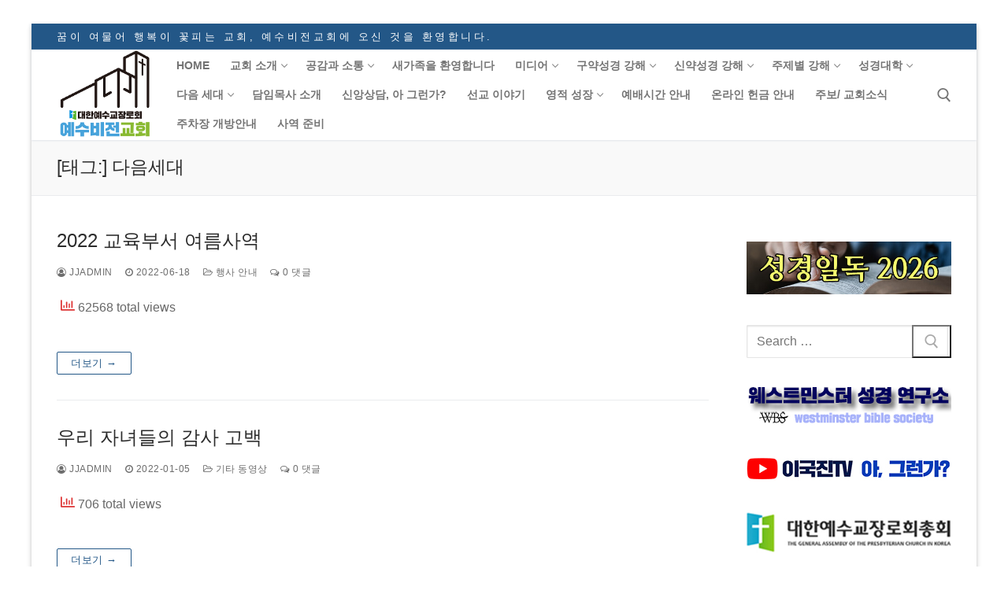

--- FILE ---
content_type: text/html; charset=UTF-8
request_url: http://www.jjvision.org/?tag=%EB%8B%A4%EC%9D%8C%EC%84%B8%EB%8C%80
body_size: 18945
content:
<!doctype html>
<html lang="ko-KR">
<head>
	<meta charset="UTF-8">
	<meta name="viewport" content="width=device-width, initial-scale=1, maximum-scale=10.0, user-scalable=yes">
	<link rel="profile" href="http://gmpg.org/xfn/11">
	<title>다음세대 &#8211; 전주 예수비전교회 </title>
		    <!-- PVC Template -->
    <script type="text/template" id="pvc-stats-view-template">
    <i class="pvc-stats-icon small" aria-hidden="true"><svg aria-hidden="true" focusable="false" data-prefix="far" data-icon="chart-bar" role="img" xmlns="http://www.w3.org/2000/svg" viewBox="0 0 512 512" class="svg-inline--fa fa-chart-bar fa-w-16 fa-2x"><path fill="currentColor" d="M396.8 352h22.4c6.4 0 12.8-6.4 12.8-12.8V108.8c0-6.4-6.4-12.8-12.8-12.8h-22.4c-6.4 0-12.8 6.4-12.8 12.8v230.4c0 6.4 6.4 12.8 12.8 12.8zm-192 0h22.4c6.4 0 12.8-6.4 12.8-12.8V140.8c0-6.4-6.4-12.8-12.8-12.8h-22.4c-6.4 0-12.8 6.4-12.8 12.8v198.4c0 6.4 6.4 12.8 12.8 12.8zm96 0h22.4c6.4 0 12.8-6.4 12.8-12.8V204.8c0-6.4-6.4-12.8-12.8-12.8h-22.4c-6.4 0-12.8 6.4-12.8 12.8v134.4c0 6.4 6.4 12.8 12.8 12.8zM496 400H48V80c0-8.84-7.16-16-16-16H16C7.16 64 0 71.16 0 80v336c0 17.67 14.33 32 32 32h464c8.84 0 16-7.16 16-16v-16c0-8.84-7.16-16-16-16zm-387.2-48h22.4c6.4 0 12.8-6.4 12.8-12.8v-70.4c0-6.4-6.4-12.8-12.8-12.8h-22.4c-6.4 0-12.8 6.4-12.8 12.8v70.4c0 6.4 6.4 12.8 12.8 12.8z" class=""></path></svg></i>
	 <%= total_view %> total views	<% if ( today_view > 0 ) { %>
		<span class="views_today">,  <%= today_view %> views today</span>
	<% } %>
	</span>
	</script>
		    <meta name='robots' content='max-image-preview:large' />
	<style>img:is([sizes="auto" i], [sizes^="auto," i]) { contain-intrinsic-size: 3000px 1500px }</style>
	<link rel='dns-prefetch' href='//maxcdn.bootstrapcdn.com' />
<link rel="alternate" type="application/rss+xml" title="전주 예수비전교회  &raquo; 피드" href="http://www.jjvision.org/?feed=rss2" />
<link rel="alternate" type="application/rss+xml" title="전주 예수비전교회  &raquo; 댓글 피드" href="http://www.jjvision.org/?feed=comments-rss2" />
<link rel="alternate" type="application/rss+xml" title="전주 예수비전교회  &raquo; 다음세대 태그 피드" href="http://www.jjvision.org/?feed=rss2&#038;tag=%eb%8b%a4%ec%9d%8c%ec%84%b8%eb%8c%80" />
<script type="text/javascript">
/* <![CDATA[ */
window._wpemojiSettings = {"baseUrl":"https:\/\/s.w.org\/images\/core\/emoji\/15.0.3\/72x72\/","ext":".png","svgUrl":"https:\/\/s.w.org\/images\/core\/emoji\/15.0.3\/svg\/","svgExt":".svg","source":{"concatemoji":"http:\/\/www.jjvision.org\/wp-includes\/js\/wp-emoji-release.min.js?ver=6.7.4"}};
/*! This file is auto-generated */
!function(i,n){var o,s,e;function c(e){try{var t={supportTests:e,timestamp:(new Date).valueOf()};sessionStorage.setItem(o,JSON.stringify(t))}catch(e){}}function p(e,t,n){e.clearRect(0,0,e.canvas.width,e.canvas.height),e.fillText(t,0,0);var t=new Uint32Array(e.getImageData(0,0,e.canvas.width,e.canvas.height).data),r=(e.clearRect(0,0,e.canvas.width,e.canvas.height),e.fillText(n,0,0),new Uint32Array(e.getImageData(0,0,e.canvas.width,e.canvas.height).data));return t.every(function(e,t){return e===r[t]})}function u(e,t,n){switch(t){case"flag":return n(e,"\ud83c\udff3\ufe0f\u200d\u26a7\ufe0f","\ud83c\udff3\ufe0f\u200b\u26a7\ufe0f")?!1:!n(e,"\ud83c\uddfa\ud83c\uddf3","\ud83c\uddfa\u200b\ud83c\uddf3")&&!n(e,"\ud83c\udff4\udb40\udc67\udb40\udc62\udb40\udc65\udb40\udc6e\udb40\udc67\udb40\udc7f","\ud83c\udff4\u200b\udb40\udc67\u200b\udb40\udc62\u200b\udb40\udc65\u200b\udb40\udc6e\u200b\udb40\udc67\u200b\udb40\udc7f");case"emoji":return!n(e,"\ud83d\udc26\u200d\u2b1b","\ud83d\udc26\u200b\u2b1b")}return!1}function f(e,t,n){var r="undefined"!=typeof WorkerGlobalScope&&self instanceof WorkerGlobalScope?new OffscreenCanvas(300,150):i.createElement("canvas"),a=r.getContext("2d",{willReadFrequently:!0}),o=(a.textBaseline="top",a.font="600 32px Arial",{});return e.forEach(function(e){o[e]=t(a,e,n)}),o}function t(e){var t=i.createElement("script");t.src=e,t.defer=!0,i.head.appendChild(t)}"undefined"!=typeof Promise&&(o="wpEmojiSettingsSupports",s=["flag","emoji"],n.supports={everything:!0,everythingExceptFlag:!0},e=new Promise(function(e){i.addEventListener("DOMContentLoaded",e,{once:!0})}),new Promise(function(t){var n=function(){try{var e=JSON.parse(sessionStorage.getItem(o));if("object"==typeof e&&"number"==typeof e.timestamp&&(new Date).valueOf()<e.timestamp+604800&&"object"==typeof e.supportTests)return e.supportTests}catch(e){}return null}();if(!n){if("undefined"!=typeof Worker&&"undefined"!=typeof OffscreenCanvas&&"undefined"!=typeof URL&&URL.createObjectURL&&"undefined"!=typeof Blob)try{var e="postMessage("+f.toString()+"("+[JSON.stringify(s),u.toString(),p.toString()].join(",")+"));",r=new Blob([e],{type:"text/javascript"}),a=new Worker(URL.createObjectURL(r),{name:"wpTestEmojiSupports"});return void(a.onmessage=function(e){c(n=e.data),a.terminate(),t(n)})}catch(e){}c(n=f(s,u,p))}t(n)}).then(function(e){for(var t in e)n.supports[t]=e[t],n.supports.everything=n.supports.everything&&n.supports[t],"flag"!==t&&(n.supports.everythingExceptFlag=n.supports.everythingExceptFlag&&n.supports[t]);n.supports.everythingExceptFlag=n.supports.everythingExceptFlag&&!n.supports.flag,n.DOMReady=!1,n.readyCallback=function(){n.DOMReady=!0}}).then(function(){return e}).then(function(){var e;n.supports.everything||(n.readyCallback(),(e=n.source||{}).concatemoji?t(e.concatemoji):e.wpemoji&&e.twemoji&&(t(e.twemoji),t(e.wpemoji)))}))}((window,document),window._wpemojiSettings);
/* ]]> */
</script>
<style id='wp-emoji-styles-inline-css' type='text/css'>

	img.wp-smiley, img.emoji {
		display: inline !important;
		border: none !important;
		box-shadow: none !important;
		height: 1em !important;
		width: 1em !important;
		margin: 0 0.07em !important;
		vertical-align: -0.1em !important;
		background: none !important;
		padding: 0 !important;
	}
</style>
<link rel='stylesheet' id='wp-block-library-css' href='http://www.jjvision.org/wp-includes/css/dist/block-library/style.min.css?ver=6.7.4' type='text/css' media='all' />
<style id='boldblocks-youtube-block-style-inline-css' type='text/css'>
.wp-block-boldblocks-youtube-block .visually-hidden{clip:rect(0 0 0 0);-webkit-clip-path:inset(50%);clip-path:inset(50%);height:1px;overflow:hidden;position:absolute;white-space:nowrap;width:1px}.wp-block-boldblocks-youtube-block .yb-player{background-color:#000;background-position:50%;background-size:cover;contain:content;cursor:pointer;display:block;position:relative}.wp-block-boldblocks-youtube-block .yb-player:after{content:"";display:block;padding-bottom:var(--byeb--aspect-ratio,56.25%)}.wp-block-boldblocks-youtube-block .yb-player>iframe{border:0;height:100%;left:0;position:absolute;top:0;width:100%;z-index:1}.wp-block-boldblocks-youtube-block .yb-player.is-activated{cursor:unset}.wp-block-boldblocks-youtube-block .yb-player.is-activated>.yb-btn-play{display:none;opacity:0;pointer-events:none}.wp-block-boldblocks-youtube-block .yb-btn-play{all:unset;background-color:transparent;background-image:url("data:image/svg+xml;utf8,<svg xmlns=\"http://www.w3.org/2000/svg\" viewBox=\"0 0 68 48\"><path d=\"M66.52 7.74c-.78-2.93-2.49-5.41-5.42-6.19C55.79.13 34 0 34 0S12.21.13 6.9 1.55c-2.93.78-4.63 3.26-5.42 6.19C.06 13.05 0 24 0 24s.06 10.95 1.48 16.26c.78 2.93 2.49 5.41 5.42 6.19C12.21 47.87 34 48 34 48s21.79-.13 27.1-1.55c2.93-.78 4.64-3.26 5.42-6.19C67.94 34.95 68 24 68 24s-.06-10.95-1.48-16.26z\" fill=\"red\"/><path d=\"M45 24 27 14v20\" fill=\"white\"/></svg>");border:none;cursor:pointer;display:block;filter:grayscale(100%);height:48px;left:50%;margin:0;position:absolute;top:50%;transform:translate3d(-50%,-50%,0);transition:filter .1s cubic-bezier(0,0,.2,1);width:68px;z-index:1}.wp-block-boldblocks-youtube-block .yb-btn-play:focus,.wp-block-boldblocks-youtube-block .yb-player:hover>.yb-btn-play{filter:none}.wp-block-boldblocks-youtube-block figcaption{margin-bottom:1em;margin-top:.5em}

</style>
<link rel='stylesheet' id='recent_posts-cgb-style-css-css' href='http://www.jjvision.org/wp-content/plugins/recent-posts-block/dist/blocks.style.build.css' type='text/css' media='all' />
<link rel='stylesheet' id='coblocks-frontend-css' href='http://www.jjvision.org/wp-content/plugins/coblocks/dist/style-coblocks-1.css?ver=3.1.16' type='text/css' media='all' />
<link rel='stylesheet' id='coblocks-extensions-css' href='http://www.jjvision.org/wp-content/plugins/coblocks/dist/style-coblocks-extensions.css?ver=3.1.16' type='text/css' media='all' />
<link rel='stylesheet' id='coblocks-animation-css' href='http://www.jjvision.org/wp-content/plugins/coblocks/dist/style-coblocks-animation.css?ver=2677611078ee87eb3b1c' type='text/css' media='all' />
<style id='classic-theme-styles-inline-css' type='text/css'>
/*! This file is auto-generated */
.wp-block-button__link{color:#fff;background-color:#32373c;border-radius:9999px;box-shadow:none;text-decoration:none;padding:calc(.667em + 2px) calc(1.333em + 2px);font-size:1.125em}.wp-block-file__button{background:#32373c;color:#fff;text-decoration:none}
</style>
<style id='global-styles-inline-css' type='text/css'>
:root{--wp--preset--aspect-ratio--square: 1;--wp--preset--aspect-ratio--4-3: 4/3;--wp--preset--aspect-ratio--3-4: 3/4;--wp--preset--aspect-ratio--3-2: 3/2;--wp--preset--aspect-ratio--2-3: 2/3;--wp--preset--aspect-ratio--16-9: 16/9;--wp--preset--aspect-ratio--9-16: 9/16;--wp--preset--color--black: #000000;--wp--preset--color--cyan-bluish-gray: #abb8c3;--wp--preset--color--white: #ffffff;--wp--preset--color--pale-pink: #f78da7;--wp--preset--color--vivid-red: #cf2e2e;--wp--preset--color--luminous-vivid-orange: #ff6900;--wp--preset--color--luminous-vivid-amber: #fcb900;--wp--preset--color--light-green-cyan: #7bdcb5;--wp--preset--color--vivid-green-cyan: #00d084;--wp--preset--color--pale-cyan-blue: #8ed1fc;--wp--preset--color--vivid-cyan-blue: #0693e3;--wp--preset--color--vivid-purple: #9b51e0;--wp--preset--gradient--vivid-cyan-blue-to-vivid-purple: linear-gradient(135deg,rgba(6,147,227,1) 0%,rgb(155,81,224) 100%);--wp--preset--gradient--light-green-cyan-to-vivid-green-cyan: linear-gradient(135deg,rgb(122,220,180) 0%,rgb(0,208,130) 100%);--wp--preset--gradient--luminous-vivid-amber-to-luminous-vivid-orange: linear-gradient(135deg,rgba(252,185,0,1) 0%,rgba(255,105,0,1) 100%);--wp--preset--gradient--luminous-vivid-orange-to-vivid-red: linear-gradient(135deg,rgba(255,105,0,1) 0%,rgb(207,46,46) 100%);--wp--preset--gradient--very-light-gray-to-cyan-bluish-gray: linear-gradient(135deg,rgb(238,238,238) 0%,rgb(169,184,195) 100%);--wp--preset--gradient--cool-to-warm-spectrum: linear-gradient(135deg,rgb(74,234,220) 0%,rgb(151,120,209) 20%,rgb(207,42,186) 40%,rgb(238,44,130) 60%,rgb(251,105,98) 80%,rgb(254,248,76) 100%);--wp--preset--gradient--blush-light-purple: linear-gradient(135deg,rgb(255,206,236) 0%,rgb(152,150,240) 100%);--wp--preset--gradient--blush-bordeaux: linear-gradient(135deg,rgb(254,205,165) 0%,rgb(254,45,45) 50%,rgb(107,0,62) 100%);--wp--preset--gradient--luminous-dusk: linear-gradient(135deg,rgb(255,203,112) 0%,rgb(199,81,192) 50%,rgb(65,88,208) 100%);--wp--preset--gradient--pale-ocean: linear-gradient(135deg,rgb(255,245,203) 0%,rgb(182,227,212) 50%,rgb(51,167,181) 100%);--wp--preset--gradient--electric-grass: linear-gradient(135deg,rgb(202,248,128) 0%,rgb(113,206,126) 100%);--wp--preset--gradient--midnight: linear-gradient(135deg,rgb(2,3,129) 0%,rgb(40,116,252) 100%);--wp--preset--font-size--small: 13px;--wp--preset--font-size--medium: 20px;--wp--preset--font-size--large: 36px;--wp--preset--font-size--x-large: 42px;--wp--preset--spacing--20: 0.44rem;--wp--preset--spacing--30: 0.67rem;--wp--preset--spacing--40: 1rem;--wp--preset--spacing--50: 1.5rem;--wp--preset--spacing--60: 2.25rem;--wp--preset--spacing--70: 3.38rem;--wp--preset--spacing--80: 5.06rem;--wp--preset--shadow--natural: 6px 6px 9px rgba(0, 0, 0, 0.2);--wp--preset--shadow--deep: 12px 12px 50px rgba(0, 0, 0, 0.4);--wp--preset--shadow--sharp: 6px 6px 0px rgba(0, 0, 0, 0.2);--wp--preset--shadow--outlined: 6px 6px 0px -3px rgba(255, 255, 255, 1), 6px 6px rgba(0, 0, 0, 1);--wp--preset--shadow--crisp: 6px 6px 0px rgba(0, 0, 0, 1);}:where(.is-layout-flex){gap: 0.5em;}:where(.is-layout-grid){gap: 0.5em;}body .is-layout-flex{display: flex;}.is-layout-flex{flex-wrap: wrap;align-items: center;}.is-layout-flex > :is(*, div){margin: 0;}body .is-layout-grid{display: grid;}.is-layout-grid > :is(*, div){margin: 0;}:where(.wp-block-columns.is-layout-flex){gap: 2em;}:where(.wp-block-columns.is-layout-grid){gap: 2em;}:where(.wp-block-post-template.is-layout-flex){gap: 1.25em;}:where(.wp-block-post-template.is-layout-grid){gap: 1.25em;}.has-black-color{color: var(--wp--preset--color--black) !important;}.has-cyan-bluish-gray-color{color: var(--wp--preset--color--cyan-bluish-gray) !important;}.has-white-color{color: var(--wp--preset--color--white) !important;}.has-pale-pink-color{color: var(--wp--preset--color--pale-pink) !important;}.has-vivid-red-color{color: var(--wp--preset--color--vivid-red) !important;}.has-luminous-vivid-orange-color{color: var(--wp--preset--color--luminous-vivid-orange) !important;}.has-luminous-vivid-amber-color{color: var(--wp--preset--color--luminous-vivid-amber) !important;}.has-light-green-cyan-color{color: var(--wp--preset--color--light-green-cyan) !important;}.has-vivid-green-cyan-color{color: var(--wp--preset--color--vivid-green-cyan) !important;}.has-pale-cyan-blue-color{color: var(--wp--preset--color--pale-cyan-blue) !important;}.has-vivid-cyan-blue-color{color: var(--wp--preset--color--vivid-cyan-blue) !important;}.has-vivid-purple-color{color: var(--wp--preset--color--vivid-purple) !important;}.has-black-background-color{background-color: var(--wp--preset--color--black) !important;}.has-cyan-bluish-gray-background-color{background-color: var(--wp--preset--color--cyan-bluish-gray) !important;}.has-white-background-color{background-color: var(--wp--preset--color--white) !important;}.has-pale-pink-background-color{background-color: var(--wp--preset--color--pale-pink) !important;}.has-vivid-red-background-color{background-color: var(--wp--preset--color--vivid-red) !important;}.has-luminous-vivid-orange-background-color{background-color: var(--wp--preset--color--luminous-vivid-orange) !important;}.has-luminous-vivid-amber-background-color{background-color: var(--wp--preset--color--luminous-vivid-amber) !important;}.has-light-green-cyan-background-color{background-color: var(--wp--preset--color--light-green-cyan) !important;}.has-vivid-green-cyan-background-color{background-color: var(--wp--preset--color--vivid-green-cyan) !important;}.has-pale-cyan-blue-background-color{background-color: var(--wp--preset--color--pale-cyan-blue) !important;}.has-vivid-cyan-blue-background-color{background-color: var(--wp--preset--color--vivid-cyan-blue) !important;}.has-vivid-purple-background-color{background-color: var(--wp--preset--color--vivid-purple) !important;}.has-black-border-color{border-color: var(--wp--preset--color--black) !important;}.has-cyan-bluish-gray-border-color{border-color: var(--wp--preset--color--cyan-bluish-gray) !important;}.has-white-border-color{border-color: var(--wp--preset--color--white) !important;}.has-pale-pink-border-color{border-color: var(--wp--preset--color--pale-pink) !important;}.has-vivid-red-border-color{border-color: var(--wp--preset--color--vivid-red) !important;}.has-luminous-vivid-orange-border-color{border-color: var(--wp--preset--color--luminous-vivid-orange) !important;}.has-luminous-vivid-amber-border-color{border-color: var(--wp--preset--color--luminous-vivid-amber) !important;}.has-light-green-cyan-border-color{border-color: var(--wp--preset--color--light-green-cyan) !important;}.has-vivid-green-cyan-border-color{border-color: var(--wp--preset--color--vivid-green-cyan) !important;}.has-pale-cyan-blue-border-color{border-color: var(--wp--preset--color--pale-cyan-blue) !important;}.has-vivid-cyan-blue-border-color{border-color: var(--wp--preset--color--vivid-cyan-blue) !important;}.has-vivid-purple-border-color{border-color: var(--wp--preset--color--vivid-purple) !important;}.has-vivid-cyan-blue-to-vivid-purple-gradient-background{background: var(--wp--preset--gradient--vivid-cyan-blue-to-vivid-purple) !important;}.has-light-green-cyan-to-vivid-green-cyan-gradient-background{background: var(--wp--preset--gradient--light-green-cyan-to-vivid-green-cyan) !important;}.has-luminous-vivid-amber-to-luminous-vivid-orange-gradient-background{background: var(--wp--preset--gradient--luminous-vivid-amber-to-luminous-vivid-orange) !important;}.has-luminous-vivid-orange-to-vivid-red-gradient-background{background: var(--wp--preset--gradient--luminous-vivid-orange-to-vivid-red) !important;}.has-very-light-gray-to-cyan-bluish-gray-gradient-background{background: var(--wp--preset--gradient--very-light-gray-to-cyan-bluish-gray) !important;}.has-cool-to-warm-spectrum-gradient-background{background: var(--wp--preset--gradient--cool-to-warm-spectrum) !important;}.has-blush-light-purple-gradient-background{background: var(--wp--preset--gradient--blush-light-purple) !important;}.has-blush-bordeaux-gradient-background{background: var(--wp--preset--gradient--blush-bordeaux) !important;}.has-luminous-dusk-gradient-background{background: var(--wp--preset--gradient--luminous-dusk) !important;}.has-pale-ocean-gradient-background{background: var(--wp--preset--gradient--pale-ocean) !important;}.has-electric-grass-gradient-background{background: var(--wp--preset--gradient--electric-grass) !important;}.has-midnight-gradient-background{background: var(--wp--preset--gradient--midnight) !important;}.has-small-font-size{font-size: var(--wp--preset--font-size--small) !important;}.has-medium-font-size{font-size: var(--wp--preset--font-size--medium) !important;}.has-large-font-size{font-size: var(--wp--preset--font-size--large) !important;}.has-x-large-font-size{font-size: var(--wp--preset--font-size--x-large) !important;}
:where(.wp-block-post-template.is-layout-flex){gap: 1.25em;}:where(.wp-block-post-template.is-layout-grid){gap: 1.25em;}
:where(.wp-block-columns.is-layout-flex){gap: 2em;}:where(.wp-block-columns.is-layout-grid){gap: 2em;}
:root :where(.wp-block-pullquote){font-size: 1.5em;line-height: 1.6;}
</style>
<link rel='stylesheet' id='a3-pvc-style-css' href='http://www.jjvision.org/wp-content/plugins/page-views-count/assets/css/style.min.css?ver=2.8.7' type='text/css' media='all' />
<link rel='stylesheet' id='wp-components-css' href='http://www.jjvision.org/wp-includes/css/dist/components/style.min.css?ver=6.7.4' type='text/css' media='all' />
<link rel='stylesheet' id='godaddy-styles-css' href='http://www.jjvision.org/wp-content/plugins/coblocks/includes/Dependencies/GoDaddy/Styles/build/latest.css?ver=2.0.2' type='text/css' media='all' />
<link rel='stylesheet' id='recent-posts-widget-with-thumbnails-public-style-css' href='http://www.jjvision.org/wp-content/plugins/recent-posts-widget-with-thumbnails/public.css?ver=7.1.1' type='text/css' media='all' />
<link rel='stylesheet' id='a3pvc-css' href='//www.jjvision.org/wp-content/uploads/sass/pvc.min.css?ver=1650151852' type='text/css' media='all' />
<link rel='stylesheet' id='animate-css' href='http://www.jjvision.org/wp-content/plugins/pe-recent-posts/css/animate.css?ver=6.7.4' type='text/css' media='all' />
<link rel='stylesheet' id='font-awesome-css' href='//maxcdn.bootstrapcdn.com/font-awesome/4.7.0/css/font-awesome.min.css?ver=6.7.4' type='text/css' media='all' />
<link rel='stylesheet' id='pe-recent-posts-css' href='http://www.jjvision.org/wp-content/plugins/pe-recent-posts/css/pe-recent-posts.css?ver=6.7.4' type='text/css' media='all' />
<link rel='stylesheet' id='customify-style-css' href='http://www.jjvision.org/wp-content/themes/customify/style.min.css?ver=0.4.13' type='text/css' media='all' />
<style id='customify-style-inline-css' type='text/css'>
.customify-container, .layout-contained, .site-framed .site, .site-boxed .site { max-width: 1200px; } .main-layout-content .entry-content > .alignwide { width: calc( 1200px - 4em ); max-width: 100vw;  }.header-top .header--row-inner,body:not(.fl-builder-edit) .button,body:not(.fl-builder-edit) button:not(.menu-mobile-toggle, .components-button, .customize-partial-edit-shortcut-button),body:not(.fl-builder-edit) input[type="button"]:not(.ed_button),button.button,input[type="button"]:not(.ed_button, .components-button, .customize-partial-edit-shortcut-button),input[type="reset"]:not(.components-button, .customize-partial-edit-shortcut-button),input[type="submit"]:not(.components-button, .customize-partial-edit-shortcut-button),.pagination .nav-links > *:hover,.pagination .nav-links span,.nav-menu-desktop.style-full-height .primary-menu-ul > li.current-menu-item > a,.nav-menu-desktop.style-full-height .primary-menu-ul > li.current-menu-ancestor > a,.nav-menu-desktop.style-full-height .primary-menu-ul > li > a:hover,.posts-layout .readmore-button:hover{    background-color: #235787;}.posts-layout .readmore-button {color: #235787;}.pagination .nav-links > *:hover,.pagination .nav-links span,.entry-single .tags-links a:hover,.entry-single .cat-links a:hover,.posts-layout .readmore-button,.posts-layout .readmore-button:hover{    border-color: #235787;}.customify-builder-btn{    background-color: #c3512f;}body{    color: #686868;}abbr, acronym {    border-bottom-color: #686868;}a                {                    color: #1e4b75;}a:hover,a:focus,.link-meta:hover, .link-meta a:hover{    color: #111111;}h2 + h3,.comments-area h2 + .comments-title,.h2 + h3,.comments-area .h2 + .comments-title,.page-breadcrumb {    border-top-color: #eaecee;}blockquote,.site-content .widget-area .menu li.current-menu-item > a:before{    border-left-color: #eaecee;}@media screen and (min-width: 64em) {    .comment-list .children li.comment {        border-left-color: #eaecee;    }    .comment-list .children li.comment:after {        background-color: #eaecee;    }}.page-titlebar, .page-breadcrumb,.posts-layout .entry-inner {    border-bottom-color: #eaecee;}.header-search-form .search-field,.entry-content .page-links a,.header-search-modal,.pagination .nav-links > *,.entry-footer .tags-links a, .entry-footer .cat-links a,.search .content-area article,.site-content .widget-area .menu li.current-menu-item > a,.posts-layout .entry-inner,.post-navigation .nav-links,article.comment .comment-meta,.widget-area .widget_pages li a, .widget-area .widget_categories li a, .widget-area .widget_archive li a, .widget-area .widget_meta li a, .widget-area .widget_nav_menu li a, .widget-area .widget_product_categories li a, .widget-area .widget_recent_entries li a, .widget-area .widget_rss li a,.widget-area .widget_recent_comments li{    border-color: #eaecee;}.header-search-modal::before {    border-top-color: #eaecee;    border-left-color: #eaecee;}@media screen and (min-width: 48em) {    .content-sidebar.sidebar_vertical_border .content-area {        border-right-color: #eaecee;    }    .sidebar-content.sidebar_vertical_border .content-area {        border-left-color: #eaecee;    }    .sidebar-sidebar-content.sidebar_vertical_border .sidebar-primary {        border-right-color: #eaecee;    }    .sidebar-sidebar-content.sidebar_vertical_border .sidebar-secondary {        border-right-color: #eaecee;    }    .content-sidebar-sidebar.sidebar_vertical_border .sidebar-primary {        border-left-color: #eaecee;    }    .content-sidebar-sidebar.sidebar_vertical_border .sidebar-secondary {        border-left-color: #eaecee;    }    .sidebar-content-sidebar.sidebar_vertical_border .content-area {        border-left-color: #eaecee;        border-right-color: #eaecee;    }    .sidebar-content-sidebar.sidebar_vertical_border .content-area {        border-left-color: #eaecee;        border-right-color: #eaecee;    }}article.comment .comment-post-author {background: #6d6d6d;}.pagination .nav-links > *,.link-meta,.link-meta a,.color-meta,.entry-single .tags-links:before,.entry-single .cats-links:before{    color: #6d6d6d;}h1, h2, h3, h4, h5, h6 { color: #2b2b2b;}.site-content .widget-title { color: #444444;}#page-cover .page-cover-title {color: #dd3333;}#page-cover {background-image: url("http://www.jjvision.org/wp-content/themes/customify/assets/images/default-cover.jpg");}#page-cover {background-repeat: repeat;}.sub-menu .li-duplicator {display:none !important;}.builder-header-html-item.item--html p, .builder-header-html-item.item--html {letter-spacing: 3.5px;}.header-search_icon-item .header-search-modal  {border-style: solid;} .header-search_icon-item .search-field  {border-style: solid;} .dark-mode .header-search_box-item .search-form-fields, .header-search_box-item .search-form-fields  {border-style: solid;} body  {background-color: #FFFFFF;} .site-content .content-area  {background-color: #FFFFFF;} /* CSS for desktop */#page-cover .page-cover-inner {min-height: 300px;}.header--row.header-top .customify-grid, .header--row.header-top .style-full-height .primary-menu-ul > li > a {min-height: 33px;}.header--row.header-main .customify-grid, .header--row.header-main .style-full-height .primary-menu-ul > li > a {min-height: 60px;}.header--row.header-bottom .customify-grid, .header--row.header-bottom .style-full-height .primary-menu-ul > li > a {min-height: 215px;}.site-header .site-branding img { max-width: 123px; } .site-header .cb-row--mobile .site-branding img { width: 123px; }.header--row .builder-first--nav-icon {text-align: right;}.header-search_icon-item .search-submit {margin-left: -40px;}.header-search_box-item .search-submit{margin-left: -40px;} .header-search_box-item .woo_bootster_search .search-submit{margin-left: -40px;} .header-search_box-item .header-search-form button.search-submit{margin-left:-40px;}.header--row .builder-first--primary-menu {text-align: right;}/* CSS for tablet */@media screen and (max-width: 1024px) { #page-cover .page-cover-inner {min-height: 250px;}.header--row .builder-first--nav-icon {text-align: right;}.header-search_icon-item .search-submit {margin-left: -40px;}.header-search_box-item .search-submit{margin-left: -40px;} .header-search_box-item .woo_bootster_search .search-submit{margin-left: -40px;} .header-search_box-item .header-search-form button.search-submit{margin-left:-40px;} }/* CSS for mobile */@media screen and (max-width: 568px) { #page-cover .page-cover-inner {min-height: 200px;}.header--row.header-top .customify-grid, .header--row.header-top .style-full-height .primary-menu-ul > li > a {min-height: 33px;}.header--row .builder-first--nav-icon {text-align: right;}.header-search_icon-item .search-submit {margin-left: -40px;}.header-search_box-item .search-submit{margin-left: -40px;} .header-search_box-item .woo_bootster_search .search-submit{margin-left: -40px;} .header-search_box-item .header-search-form button.search-submit{margin-left:-40px;} }
</style>
<link rel='stylesheet' id='__EPYT__style-css' href='http://www.jjvision.org/wp-content/plugins/youtube-embed-plus/styles/ytprefs.min.css?ver=14.2.3.2' type='text/css' media='all' />
<style id='__EPYT__style-inline-css' type='text/css'>

                .epyt-gallery-thumb {
                        width: 33.333%;
                }
                
</style>
<script type="text/javascript" src="http://www.jjvision.org/wp-includes/js/jquery/jquery.min.js?ver=3.7.1" id="jquery-core-js"></script>
<script type="text/javascript" src="http://www.jjvision.org/wp-includes/js/jquery/jquery-migrate.min.js?ver=3.4.1" id="jquery-migrate-js"></script>
<script type="text/javascript" src="http://www.jjvision.org/wp-content/plugins/pe-recent-posts/js/bootstrap.min.js?ver=3.3.0" id="bootstrap.min-js"></script>
<script type="text/javascript" src="http://www.jjvision.org/wp-includes/js/underscore.min.js?ver=1.13.7" id="underscore-js"></script>
<script type="text/javascript" src="http://www.jjvision.org/wp-includes/js/backbone.min.js?ver=1.6.0" id="backbone-js"></script>
<script type="text/javascript" id="a3-pvc-backbone-js-extra">
/* <![CDATA[ */
var pvc_vars = {"rest_api_url":"http:\/\/www.jjvision.org\/index.php?rest_route=\/pvc\/v1","ajax_url":"http:\/\/www.jjvision.org\/wp-admin\/admin-ajax.php","security":"1ce1e7560c","ajax_load_type":"rest_api"};
/* ]]> */
</script>
<script type="text/javascript" src="http://www.jjvision.org/wp-content/plugins/page-views-count/assets/js/pvc.backbone.min.js?ver=2.8.7" id="a3-pvc-backbone-js"></script>
<script type="text/javascript" id="__ytprefs__-js-extra">
/* <![CDATA[ */
var _EPYT_ = {"ajaxurl":"http:\/\/www.jjvision.org\/wp-admin\/admin-ajax.php","security":"324d657c01","gallery_scrolloffset":"20","eppathtoscripts":"http:\/\/www.jjvision.org\/wp-content\/plugins\/youtube-embed-plus\/scripts\/","eppath":"http:\/\/www.jjvision.org\/wp-content\/plugins\/youtube-embed-plus\/","epresponsiveselector":"[\"iframe.__youtube_prefs_widget__\"]","epdovol":"1","version":"14.2.3.2","evselector":"iframe.__youtube_prefs__[src], iframe[src*=\"youtube.com\/embed\/\"], iframe[src*=\"youtube-nocookie.com\/embed\/\"]","ajax_compat":"","maxres_facade":"eager","ytapi_load":"light","pause_others":"","stopMobileBuffer":"1","facade_mode":"","not_live_on_channel":""};
/* ]]> */
</script>
<script type="text/javascript" src="http://www.jjvision.org/wp-content/plugins/youtube-embed-plus/scripts/ytprefs.min.js?ver=14.2.3.2" id="__ytprefs__-js"></script>
<link rel="https://api.w.org/" href="http://www.jjvision.org/index.php?rest_route=/" /><link rel="alternate" title="JSON" type="application/json" href="http://www.jjvision.org/index.php?rest_route=/wp/v2/tags/140" /><link rel="EditURI" type="application/rsd+xml" title="RSD" href="http://www.jjvision.org/xmlrpc.php?rsd" />
<meta name="generator" content="WordPress 6.7.4" />
		<style type="text/css">
						ol.footnotes>li {list-style-type:decimal;}
						ol.footnotes { color:#666666; }
ol.footnotes li { font-size:80%; }
		</style>
		<link rel="icon" href="http://www.jjvision.org/wp-content/uploads/2020/09/cropped-jjjpg-1-32x32.jpg" sizes="32x32" />
<link rel="icon" href="http://www.jjvision.org/wp-content/uploads/2020/09/cropped-jjjpg-1-192x192.jpg" sizes="192x192" />
<link rel="apple-touch-icon" href="http://www.jjvision.org/wp-content/uploads/2020/09/cropped-jjjpg-1-180x180.jpg" />
<meta name="msapplication-TileImage" content="http://www.jjvision.org/wp-content/uploads/2020/09/cropped-jjjpg-1-270x270.jpg" />
</head>

<body class="archive tag tag-140 wp-custom-logo hfeed content-sidebar main-layout-content-sidebar site-framed menu_sidebar_slide_left">
<div id="page" class="site box-shadow">
	<a class="skip-link screen-reader-text" href="#site-content">콘텐츠로 바로가기</a>
	<a class="close is-size-medium  close-panel close-sidebar-panel" href="#">
        <span class="hamburger hamburger--squeeze is-active">
            <span class="hamburger-box">
              <span class="hamburger-inner"><span class="screen-reader-text">메뉴</span></span>
            </span>
        </span>
        <span class="screen-reader-text">닫기</span>
        </a><header id="masthead" class="site-header header-v2"><div id="masthead-inner" class="site-header-inner">							<div  class="header-top header--row layout-full-contained"  id="cb-row--header-top"  data-row-id="top"  data-show-on="desktop">
								<div class="header--row-inner header-top-inner dark-mode">
									<div class="customify-container">
										<div class="customify-grid  cb-row--desktop hide-on-mobile hide-on-tablet customify-grid-middle"><div class="row-v2 row-v2-top no-center no-right"><div class="col-v2 col-v2-left"><div class="item--inner builder-item--html" data-section="header_html" data-item-id="html" ><div class="builder-header-html-item item--html"><p>꿈이 여물어 행복이 꽃피는 교회, 예수비전교회에 오신 것을 환영합니다. </p>
</div></div></div></div></div>									</div>
								</div>
							</div>
														<div  class="header-main header--row layout-full-contained"  id="cb-row--header-main"  data-row-id="main"  data-show-on="desktop mobile">
								<div class="header--row-inner header-main-inner light-mode">
									<div class="customify-container">
										<div class="customify-grid  cb-row--desktop hide-on-mobile hide-on-tablet customify-grid-middle"><div class="row-v2 row-v2-main no-center"><div class="col-v2 col-v2-left"><div class="item--inner builder-item--logo" data-section="title_tagline" data-item-id="logo" >		<div class="site-branding logo-top">
						<a href="http://www.jjvision.org/" class="logo-link" rel="home" itemprop="url">
				<img class="site-img-logo" src="http://www.jjvision.org/wp-content/uploads/2022/08/교회-앰불럼-웹사이트.png" alt="전주 예수비전교회 ">
							</a>
					</div><!-- .site-branding -->
		</div><div class="item--inner builder-item--primary-menu has_menu" data-section="header_menu_primary" data-item-id="primary-menu" ><nav  id="site-navigation-main-desktop" class="site-navigation primary-menu primary-menu-main nav-menu-desktop primary-menu-desktop style-plain"><ul id="menu-primary-menu" class="primary-menu-ul menu nav-menu"><li id="menu-item--main-desktop-1985" class="menu-item menu-item-type-post_type menu-item-object-page menu-item-home menu-item-1985"><a href="http://www.jjvision.org/"><span class="link-before">Home</span></a></li>
<li id="menu-item--main-desktop-23775" class="menu-item menu-item-type-post_type menu-item-object-page menu-item-has-children menu-item-23775"><a href="http://www.jjvision.org/?page_id=2711"><span class="link-before">교회 소개<span class="nav-icon-angle">&nbsp;</span></span></a>
<ul class="sub-menu sub-lv-0">
	<li id="menu-item--main-desktop-23776" class="menu-item menu-item-type-post_type menu-item-object-page menu-item-23776"><a href="http://www.jjvision.org/?page_id=2715"><span class="link-before">예배시간 안내</span></a></li>
	<li id="menu-item--main-desktop-23779" class="menu-item menu-item-type-post_type menu-item-object-page menu-item-23779"><a href="http://www.jjvision.org/?page_id=2719"><span class="link-before">교회로 오는 길 안내</span></a></li>
	<li id="menu-item--main-desktop-23777" class="menu-item menu-item-type-post_type menu-item-object-page menu-item-23777"><a href="http://www.jjvision.org/?page_id=2738"><span class="link-before">예배당 시설 안내</span></a></li>
	<li id="menu-item--main-desktop-23778" class="menu-item menu-item-type-post_type menu-item-object-page menu-item-23778"><a href="http://www.jjvision.org/?page_id=2730"><span class="link-before">섬기는 사람들</span></a></li>
	<li id="menu-item--main-desktop-23781" class="menu-item menu-item-type-post_type menu-item-object-page menu-item-23781"><a href="http://www.jjvision.org/?page_id=2742"><span class="link-before">걸어온 길</span></a></li>
	<li id="menu-item--main-desktop-23780" class="menu-item menu-item-type-post_type menu-item-object-page menu-item-23780"><a href="http://www.jjvision.org/?page_id=2723"><span class="link-before">담임목사 소개</span></a></li>
</ul>
</li>
<li id="menu-item--main-desktop-1988" class="menu-item menu-item-type-taxonomy menu-item-object-category menu-item-has-children menu-item-1988"><a href="http://www.jjvision.org/?cat=19"><span class="link-before">공감과 소통<span class="nav-icon-angle">&nbsp;</span></span></a>
<ul class="sub-menu sub-lv-0">
	<li id="menu-item--main-desktop-23770" class="menu-item menu-item-type-post_type menu-item-object-page menu-item-23770"><a href="http://www.jjvision.org/?page_id=16263"><span class="link-before">주보/ 교회소식</span></a></li>
	<li id="menu-item--main-desktop-23768" class="menu-item menu-item-type-post_type menu-item-object-page menu-item-has-children menu-item-23768"><a href="http://www.jjvision.org/?page_id=16348"><span class="link-before">사진 앨범<span class="nav-icon-angle">&nbsp;</span></span></a>
	<ul class="sub-menu sub-lv-1">
		<li id="menu-item--main-desktop-23659" class="menu-item menu-item-type-taxonomy menu-item-object-category menu-item-23659"><a href="http://www.jjvision.org/?cat=3242"><span class="link-before">감사사진전</span></a></li>
	</ul>
</li>
	<li id="menu-item--main-desktop-23643" class="menu-item menu-item-type-post_type menu-item-object-page menu-item-23643"><a href="http://www.jjvision.org/?page_id=16360"><span class="link-before">행사 안내</span></a></li>
	<li id="menu-item--main-desktop-32867" class="menu-item menu-item-type-taxonomy menu-item-object-category menu-item-32867"><a href="http://www.jjvision.org/?cat=4364"><span class="link-before">애경사</span></a></li>
	<li id="menu-item--main-desktop-23767" class="menu-item menu-item-type-post_type menu-item-object-page menu-item-23767"><a href="http://www.jjvision.org/?page_id=16378"><span class="link-before">담임목사 칼럼</span></a></li>
	<li id="menu-item--main-desktop-23771" class="menu-item menu-item-type-post_type menu-item-object-page menu-item-23771"><a href="http://www.jjvision.org/?page_id=16384"><span class="link-before">언론 보도</span></a></li>
	<li id="menu-item--main-desktop-25045" class="menu-item menu-item-type-post_type menu-item-object-page menu-item-25045"><a href="http://www.jjvision.org/?page_id=25039"><span class="link-before">제안365</span></a></li>
</ul>
</li>
<li id="menu-item--main-desktop-23618" class="menu-item menu-item-type-post_type menu-item-object-page menu-item-23618"><a href="http://www.jjvision.org/?page_id=16481"><span class="link-before">새가족을 환영합니다</span></a></li>
<li id="menu-item--main-desktop-1986" class="menu-item menu-item-type-taxonomy menu-item-object-category menu-item-has-children menu-item-1986"><a href="http://www.jjvision.org/?cat=18"><span class="link-before">미디어<span class="nav-icon-angle">&nbsp;</span></span></a>
<ul class="sub-menu sub-lv-0">
	<li id="menu-item--main-desktop-23644" class="menu-item menu-item-type-post_type menu-item-object-page menu-item-23644"><a href="http://www.jjvision.org/?page_id=16306"><span class="link-before">주일설교</span></a></li>
	<li id="menu-item--main-desktop-23665" class="menu-item menu-item-type-taxonomy menu-item-object-category menu-item-23665"><a href="http://www.jjvision.org/?cat=235"><span class="link-before">오후예배 설교</span></a></li>
	<li id="menu-item--main-desktop-23624" class="menu-item menu-item-type-post_type menu-item-object-page menu-item-23624"><a href="http://www.jjvision.org/?page_id=16328"><span class="link-before">수요예배 설교</span></a></li>
	<li id="menu-item--main-desktop-25833" class="menu-item menu-item-type-post_type menu-item-object-page menu-item-25833"><a href="http://www.jjvision.org/?page_id=16331"><span class="link-before">찬양 동영상</span></a></li>
	<li id="menu-item--main-desktop-23629" class="menu-item menu-item-type-post_type menu-item-object-page menu-item-23629"><a href="http://www.jjvision.org/?page_id=16334"><span class="link-before">실시간 영상</span></a></li>
	<li id="menu-item--main-desktop-23760" class="menu-item menu-item-type-post_type menu-item-object-page menu-item-23760"><a href="http://www.jjvision.org/?page_id=16312"><span class="link-before">3분 영상</span></a></li>
	<li id="menu-item--main-desktop-29924" class="menu-item menu-item-type-post_type menu-item-object-page menu-item-29924"><a href="http://www.jjvision.org/?page_id=29918"><span class="link-before">쇼츠</span></a></li>
	<li id="menu-item--main-desktop-23627" class="menu-item menu-item-type-post_type menu-item-object-page menu-item-23627"><a href="http://www.jjvision.org/?page_id=16600"><span class="link-before">신앙 에세이</span></a></li>
	<li id="menu-item--main-desktop-23762" class="menu-item menu-item-type-post_type menu-item-object-page menu-item-23762"><a href="http://www.jjvision.org/?page_id=16338"><span class="link-before">신앙상담, 아 그런가?</span></a></li>
	<li id="menu-item--main-desktop-31573" class="menu-item menu-item-type-taxonomy menu-item-object-category menu-item-31573"><a href="http://www.jjvision.org/?cat=4362"><span class="link-before">창작 ccm</span></a></li>
	<li id="menu-item--main-desktop-23761" class="menu-item menu-item-type-post_type menu-item-object-page menu-item-23761"><a href="http://www.jjvision.org/?page_id=16341"><span class="link-before">기타 동영상</span></a></li>
</ul>
</li>
<li id="menu-item--main-desktop-23648" class="menu-item menu-item-type-taxonomy menu-item-object-category menu-item-has-children menu-item-23648"><a href="http://www.jjvision.org/?cat=4068"><span class="link-before">구약성경 강해<span class="nav-icon-angle">&nbsp;</span></span></a>
<ul class="sub-menu sub-lv-0">
	<li id="menu-item--main-desktop-23673" class="menu-item menu-item-type-post_type menu-item-object-page menu-item-23673"><a href="http://www.jjvision.org/?page_id=16411"><span class="link-before">창세기 강해</span></a></li>
	<li id="menu-item--main-desktop-23672" class="menu-item menu-item-type-post_type menu-item-object-page menu-item-23672"><a href="http://www.jjvision.org/?page_id=17716"><span class="link-before">출애굽기 강해</span></a></li>
	<li id="menu-item--main-desktop-23678" class="menu-item menu-item-type-post_type menu-item-object-page menu-item-23678"><a href="http://www.jjvision.org/?page_id=23676"><span class="link-before">레위기 강해</span></a></li>
	<li id="menu-item--main-desktop-23690" class="menu-item menu-item-type-post_type menu-item-object-page menu-item-23690"><a href="http://www.jjvision.org/?page_id=23688"><span class="link-before">민수기 강해</span></a></li>
	<li id="menu-item--main-desktop-23694" class="menu-item menu-item-type-post_type menu-item-object-page menu-item-23694"><a href="http://www.jjvision.org/?page_id=23692"><span class="link-before">신명기 강해</span></a></li>
	<li id="menu-item--main-desktop-23697" class="menu-item menu-item-type-post_type menu-item-object-page menu-item-23697"><a href="http://www.jjvision.org/?page_id=23695"><span class="link-before">여호수아 강해</span></a></li>
	<li id="menu-item--main-desktop-23617" class="menu-item menu-item-type-post_type menu-item-object-page menu-item-23617"><a href="http://www.jjvision.org/?page_id=16440"><span class="link-before">사사기 강해</span></a></li>
	<li id="menu-item--main-desktop-23681" class="menu-item menu-item-type-post_type menu-item-object-page menu-item-23681"><a href="http://www.jjvision.org/?page_id=23679"><span class="link-before">룻기 강해</span></a></li>
	<li id="menu-item--main-desktop-23615" class="menu-item menu-item-type-post_type menu-item-object-page menu-item-23615"><a href="http://www.jjvision.org/?page_id=16446"><span class="link-before">사무엘상 강해</span></a></li>
	<li id="menu-item--main-desktop-23616" class="menu-item menu-item-type-post_type menu-item-object-page menu-item-23616"><a href="http://www.jjvision.org/?page_id=16443"><span class="link-before">사무엘하 강해</span></a></li>
	<li id="menu-item--main-desktop-23634" class="menu-item menu-item-type-post_type menu-item-object-page menu-item-23634"><a href="http://www.jjvision.org/?page_id=19780"><span class="link-before">열왕기상 강해</span></a></li>
	<li id="menu-item--main-desktop-23700" class="menu-item menu-item-type-post_type menu-item-object-page menu-item-23700"><a href="http://www.jjvision.org/?page_id=23698"><span class="link-before">욥기 강해</span></a></li>
	<li id="menu-item--main-desktop-23625" class="menu-item menu-item-type-post_type menu-item-object-page menu-item-23625"><a href="http://www.jjvision.org/?page_id=17797"><span class="link-before">시편 강해</span></a></li>
	<li id="menu-item--main-desktop-23674" class="menu-item menu-item-type-post_type menu-item-object-page menu-item-23674"><a href="http://www.jjvision.org/?page_id=16424"><span class="link-before">잠언 강해</span></a></li>
	<li id="menu-item--main-desktop-23703" class="menu-item menu-item-type-post_type menu-item-object-page menu-item-23703"><a href="http://www.jjvision.org/?page_id=23701"><span class="link-before">이사야 강해</span></a></li>
	<li id="menu-item--main-desktop-23687" class="menu-item menu-item-type-post_type menu-item-object-page menu-item-23687"><a href="http://www.jjvision.org/?page_id=23685"><span class="link-before">미가 강해</span></a></li>
	<li id="menu-item--main-desktop-23684" class="menu-item menu-item-type-post_type menu-item-object-page menu-item-23684"><a href="http://www.jjvision.org/?page_id=23682"><span class="link-before">말라기 강해</span></a></li>
</ul>
</li>
<li id="menu-item--main-desktop-23649" class="menu-item menu-item-type-taxonomy menu-item-object-category menu-item-has-children menu-item-23649"><a href="http://www.jjvision.org/?cat=4069"><span class="link-before">신약성경 강해<span class="nav-icon-angle">&nbsp;</span></span></a>
<ul class="sub-menu sub-lv-0">
	<li id="menu-item--main-desktop-23733" class="menu-item menu-item-type-post_type menu-item-object-page menu-item-23733"><a href="http://www.jjvision.org/?page_id=23731"><span class="link-before">마태복음 강해</span></a></li>
	<li id="menu-item--main-desktop-23610" class="menu-item menu-item-type-post_type menu-item-object-page menu-item-23610"><a href="http://www.jjvision.org/?page_id=17723"><span class="link-before">마가복음 강해</span></a></li>
	<li id="menu-item--main-desktop-23605" class="menu-item menu-item-type-post_type menu-item-object-page menu-item-23605"><a href="http://www.jjvision.org/?page_id=16534"><span class="link-before">누가복음 강해</span></a></li>
	<li id="menu-item--main-desktop-23755" class="menu-item menu-item-type-post_type menu-item-object-page menu-item-23755"><a href="http://www.jjvision.org/?page_id=23752"><span class="link-before">요한복음 강해</span></a></li>
	<li id="menu-item--main-desktop-23748" class="menu-item menu-item-type-post_type menu-item-object-page menu-item-23748"><a href="http://www.jjvision.org/?page_id=23742"><span class="link-before">사도행전 강해</span></a></li>
	<li id="menu-item--main-desktop-23609" class="menu-item menu-item-type-post_type menu-item-object-page menu-item-23609"><a href="http://www.jjvision.org/?page_id=16513"><span class="link-before">로마서 강해</span></a></li>
	<li id="menu-item--main-desktop-23722" class="menu-item menu-item-type-post_type menu-item-object-page menu-item-23722"><a href="http://www.jjvision.org/?page_id=23720"><span class="link-before">갈라디아서 강해</span></a></li>
	<li id="menu-item--main-desktop-23724" class="menu-item menu-item-type-post_type menu-item-object-page menu-item-23724"><a href="http://www.jjvision.org/?page_id=23715"><span class="link-before">고린도전서 강해</span></a></li>
	<li id="menu-item--main-desktop-23723" class="menu-item menu-item-type-post_type menu-item-object-page menu-item-23723"><a href="http://www.jjvision.org/?page_id=23718"><span class="link-before">고린도후서 강해</span></a></li>
	<li id="menu-item--main-desktop-23747" class="menu-item menu-item-type-post_type menu-item-object-page menu-item-23747"><a href="http://www.jjvision.org/?page_id=23744"><span class="link-before">에베소서 강해</span></a></li>
	<li id="menu-item--main-desktop-23749" class="menu-item menu-item-type-post_type menu-item-object-page menu-item-23749"><a href="http://www.jjvision.org/?page_id=23740"><span class="link-before">빌립보서 강해</span></a></li>
	<li id="menu-item--main-desktop-23730" class="menu-item menu-item-type-post_type menu-item-object-page menu-item-23730"><a href="http://www.jjvision.org/?page_id=23728"><span class="link-before">디모데후서 강해</span></a></li>
	<li id="menu-item--main-desktop-23727" class="menu-item menu-item-type-post_type menu-item-object-page menu-item-23727"><a href="http://www.jjvision.org/?page_id=23725"><span class="link-before">디도서 강해</span></a></li>
	<li id="menu-item--main-desktop-23754" class="menu-item menu-item-type-post_type menu-item-object-page menu-item-23754"><a href="http://www.jjvision.org/?page_id=17735"><span class="link-before">히브리서 강해</span></a></li>
	<li id="menu-item--main-desktop-23631" class="menu-item menu-item-type-post_type menu-item-object-page menu-item-23631"><a href="http://www.jjvision.org/?page_id=17713"><span class="link-before">야고보서 강해</span></a></li>
	<li id="menu-item--main-desktop-23736" class="menu-item menu-item-type-post_type menu-item-object-page menu-item-23736"><a href="http://www.jjvision.org/?page_id=23734"><span class="link-before">베드로전서 강해</span></a></li>
	<li id="menu-item--main-desktop-23739" class="menu-item menu-item-type-post_type menu-item-object-page menu-item-23739"><a href="http://www.jjvision.org/?page_id=23737"><span class="link-before">베드로후서 강해</span></a></li>
	<li id="menu-item--main-desktop-23746" class="menu-item menu-item-type-post_type menu-item-object-page menu-item-23746"><a href="http://www.jjvision.org/?page_id=16484"><span class="link-before">요한 계시록 강해</span></a></li>
</ul>
</li>
<li id="menu-item--main-desktop-23707" class="menu-item menu-item-type-taxonomy menu-item-object-category menu-item-has-children menu-item-23707"><a href="http://www.jjvision.org/?cat=4327"><span class="link-before">주제별 강해<span class="nav-icon-angle">&nbsp;</span></span></a>
<ul class="sub-menu sub-lv-0">
	<li id="menu-item--main-desktop-23706" class="menu-item menu-item-type-post_type menu-item-object-page menu-item-23706"><a href="http://www.jjvision.org/?page_id=23704"><span class="link-before">가상칠언 강해</span></a></li>
	<li id="menu-item--main-desktop-23758" class="menu-item menu-item-type-post_type menu-item-object-page menu-item-23758"><a href="http://www.jjvision.org/?page_id=23756"><span class="link-before">고난주간 메시지</span></a></li>
	<li id="menu-item--main-desktop-23612" class="menu-item menu-item-type-post_type menu-item-object-page menu-item-23612"><a href="http://www.jjvision.org/?page_id=16454"><span class="link-before">믿음의 사람들</span></a></li>
	<li id="menu-item--main-desktop-23613" class="menu-item menu-item-type-post_type menu-item-object-page menu-item-23613"><a href="http://www.jjvision.org/?page_id=16451"><span class="link-before">복음전파</span></a></li>
	<li id="menu-item--main-desktop-23614" class="menu-item menu-item-type-post_type menu-item-object-page menu-item-23614"><a href="http://www.jjvision.org/?page_id=16472"><span class="link-before">사랑 강해</span></a></li>
	<li id="menu-item--main-desktop-23630" class="menu-item menu-item-type-post_type menu-item-object-page menu-item-23630"><a href="http://www.jjvision.org/?page_id=16487"><span class="link-before">십계명 강해</span></a></li>
	<li id="menu-item--main-desktop-23774" class="menu-item menu-item-type-post_type menu-item-object-page menu-item-23774"><a href="http://www.jjvision.org/?page_id=23772"><span class="link-before">어떤 교회를 만들어 가야 할까?</span></a></li>
	<li id="menu-item--main-desktop-23641" class="menu-item menu-item-type-post_type menu-item-object-page menu-item-23641"><a href="http://www.jjvision.org/?page_id=20088"><span class="link-before">자녀 교육</span></a></li>
	<li id="menu-item--main-desktop-23759" class="menu-item menu-item-type-post_type menu-item-object-page menu-item-23759"><a href="http://www.jjvision.org/?page_id=6320"><span class="link-before">참된 축복을 찾아서 (팔복강해)</span></a></li>
</ul>
</li>
<li id="menu-item--main-desktop-23645" class="menu-item menu-item-type-post_type menu-item-object-page menu-item-has-children menu-item-23645"><a href="http://www.jjvision.org/?page_id=16324"><span class="link-before">성경대학<span class="nav-icon-angle">&nbsp;</span></span></a>
<ul class="sub-menu sub-lv-0">
	<li id="menu-item--main-desktop-23604" class="menu-item menu-item-type-post_type menu-item-object-page menu-item-23604"><a href="http://www.jjvision.org/?page_id=16460"><span class="link-before">기초교리</span></a></li>
	<li id="menu-item--main-desktop-25327" class="menu-item menu-item-type-post_type menu-item-object-page menu-item-25327"><a href="http://www.jjvision.org/?page_id=25325"><span class="link-before">리딩 지저스</span></a></li>
	<li id="menu-item--main-desktop-23623" class="menu-item menu-item-type-post_type menu-item-object-page menu-item-23623"><a href="http://www.jjvision.org/?page_id=16464"><span class="link-before">성경론</span></a></li>
	<li id="menu-item--main-desktop-23626" class="menu-item menu-item-type-post_type menu-item-object-page menu-item-23626"><a href="http://www.jjvision.org/?page_id=16468"><span class="link-before">신론</span></a></li>
	<li id="menu-item--main-desktop-23621" class="menu-item menu-item-type-post_type menu-item-object-page menu-item-23621"><a href="http://www.jjvision.org/?page_id=17233"><span class="link-before">성경 해석학</span></a></li>
	<li id="menu-item--main-desktop-23670" class="menu-item menu-item-type-post_type menu-item-object-page menu-item-23670"><a href="http://www.jjvision.org/?page_id=16476"><span class="link-before">요한복음 강좌</span></a></li>
	<li id="menu-item--main-desktop-23669" class="menu-item menu-item-type-post_type menu-item-object-page menu-item-23669"><a href="http://www.jjvision.org/?page_id=16417"><span class="link-before">주기도문 강좌</span></a></li>
	<li id="menu-item--main-desktop-23640" class="menu-item menu-item-type-post_type menu-item-object-page menu-item-23640"><a href="http://www.jjvision.org/?page_id=20139"><span class="link-before">초대교회사 강좌</span></a></li>
	<li id="menu-item--main-desktop-23638" class="menu-item menu-item-type-post_type menu-item-object-page menu-item-23638"><a href="http://www.jjvision.org/?page_id=23590"><span class="link-before">중세교회사 강좌</span></a></li>
	<li id="menu-item--main-desktop-23671" class="menu-item menu-item-type-taxonomy menu-item-object-category menu-item-23671"><a href="http://www.jjvision.org/?cat=1967"><span class="link-before">종교개혁 특강</span></a></li>
</ul>
</li>
<li id="menu-item--main-desktop-23606" class="menu-item menu-item-type-post_type menu-item-object-page menu-item-has-children menu-item-23606"><a href="http://www.jjvision.org/?page_id=16387"><span class="link-before">다음 세대<span class="nav-icon-angle">&nbsp;</span></span></a>
<ul class="sub-menu sub-lv-0">
	<li id="menu-item--main-desktop-23650" class="menu-item menu-item-type-post_type menu-item-object-page menu-item-has-children menu-item-23650"><a href="http://www.jjvision.org/?page_id=533"><span class="link-before">유치부<span class="nav-icon-angle">&nbsp;</span></span></a>
	<ul class="sub-menu sub-lv-1">
		<li id="menu-item--main-desktop-23655" class="menu-item menu-item-type-taxonomy menu-item-object-category menu-item-23655"><a href="http://www.jjvision.org/?cat=34"><span class="link-before">유치부 놀이터</span></a></li>
	</ul>
</li>
	<li id="menu-item--main-desktop-23651" class="menu-item menu-item-type-post_type menu-item-object-page menu-item-has-children menu-item-23651"><a href="http://www.jjvision.org/?page_id=542"><span class="link-before">유초등부<span class="nav-icon-angle">&nbsp;</span></span></a>
	<ul class="sub-menu sub-lv-1">
		<li id="menu-item--main-desktop-23654" class="menu-item menu-item-type-taxonomy menu-item-object-category menu-item-23654"><a href="http://www.jjvision.org/?cat=35"><span class="link-before">유초등부 놀이터</span></a></li>
	</ul>
</li>
	<li id="menu-item--main-desktop-23652" class="menu-item menu-item-type-post_type menu-item-object-page menu-item-has-children menu-item-23652"><a href="http://www.jjvision.org/?page_id=552"><span class="link-before">중고등부<span class="nav-icon-angle">&nbsp;</span></span></a>
	<ul class="sub-menu sub-lv-1">
		<li id="menu-item--main-desktop-23656" class="menu-item menu-item-type-taxonomy menu-item-object-category menu-item-23656"><a href="http://www.jjvision.org/?cat=36"><span class="link-before">중고등부 놀이터</span></a></li>
	</ul>
</li>
	<li id="menu-item--main-desktop-23653" class="menu-item menu-item-type-post_type menu-item-object-page menu-item-has-children menu-item-23653"><a href="http://www.jjvision.org/?page_id=558"><span class="link-before">청년 대학부<span class="nav-icon-angle">&nbsp;</span></span></a>
	<ul class="sub-menu sub-lv-1">
		<li id="menu-item--main-desktop-23657" class="menu-item menu-item-type-taxonomy menu-item-object-category menu-item-23657"><a href="http://www.jjvision.org/?cat=37"><span class="link-before">청년부 놀이터</span></a></li>
	</ul>
</li>
	<li id="menu-item--main-desktop-23664" class="menu-item menu-item-type-taxonomy menu-item-object-category menu-item-23664"><a href="http://www.jjvision.org/?cat=38"><span class="link-before">어드벤쳐</span></a></li>
</ul>
</li>
<li id="menu-item--main-desktop-24107" class="menu-item menu-item-type-post_type menu-item-object-page menu-item-24107"><a href="http://www.jjvision.org/?page_id=2723"><span class="link-before">담임목사 소개</span></a></li>
<li id="menu-item--main-desktop-23628" class="menu-item menu-item-type-post_type menu-item-object-page menu-item-23628"><a href="http://www.jjvision.org/?page_id=16338"><span class="link-before">신앙상담, 아 그런가?</span></a></li>
<li id="menu-item--main-desktop-23619" class="menu-item menu-item-type-post_type menu-item-object-page menu-item-23619"><a href="http://www.jjvision.org/?page_id=16373"><span class="link-before">선교 이야기</span></a></li>
<li id="menu-item--main-desktop-23635" class="menu-item menu-item-type-post_type menu-item-object-page menu-item-has-children menu-item-23635"><a href="http://www.jjvision.org/?page_id=16400"><span class="link-before">영적 성장<span class="nav-icon-angle">&nbsp;</span></span></a>
<ul class="sub-menu sub-lv-0">
	<li id="menu-item--main-desktop-23667" class="menu-item menu-item-type-post_type menu-item-object-page menu-item-23667"><a href="http://www.jjvision.org/?page_id=16404"><span class="link-before">첫 사랑반</span></a></li>
	<li id="menu-item--main-desktop-23632" class="menu-item menu-item-type-post_type menu-item-object-page menu-item-23632"><a href="http://www.jjvision.org/?page_id=2883"><span class="link-before">양육훈련반</span></a></li>
	<li id="menu-item--main-desktop-23668" class="menu-item menu-item-type-post_type menu-item-object-page menu-item-23668"><a href="http://www.jjvision.org/?page_id=2878"><span class="link-before">직분자 반</span></a></li>
	<li id="menu-item--main-desktop-25981" class="menu-item menu-item-type-post_type menu-item-object-post menu-item-25981"><a href="http://www.jjvision.org/?p=25979"><span class="link-before">평신도 사역자 훈련과정</span></a></li>
	<li id="menu-item--main-desktop-23766" class="menu-item menu-item-type-post_type menu-item-object-page menu-item-23766"><a href="http://www.jjvision.org/?page_id=16407"><span class="link-before">카드 묵상</span></a></li>
</ul>
</li>
<li id="menu-item--main-desktop-23765" class="menu-item menu-item-type-post_type menu-item-object-page menu-item-23765"><a href="http://www.jjvision.org/?page_id=2715"><span class="link-before">예배시간 안내</span></a></li>
<li id="menu-item--main-desktop-23764" class="menu-item menu-item-type-post_type menu-item-object-page menu-item-23764"><a href="http://www.jjvision.org/?page_id=672"><span class="link-before">온라인 헌금 안내</span></a></li>
<li id="menu-item--main-desktop-23782" class="menu-item menu-item-type-post_type menu-item-object-page menu-item-23782"><a href="http://www.jjvision.org/?page_id=16263"><span class="link-before">주보/ 교회소식</span></a></li>
<li id="menu-item--main-desktop-25010" class="menu-item menu-item-type-post_type menu-item-object-page menu-item-25010"><a href="http://www.jjvision.org/?page_id=25007"><span class="link-before">주차장 개방안내</span></a></li>
<li id="menu-item--main-desktop-23763" class="menu-item menu-item-type-taxonomy menu-item-object-category menu-item-23763"><a href="http://www.jjvision.org/?cat=180"><span class="link-before">사역 준비</span></a></li>
</ul></nav></div></div><div class="col-v2 col-v2-right"><div class="item--inner builder-item--search_icon" data-section="search_icon" data-item-id="search_icon" ><div class="header-search_icon-item item--search_icon">		<a class="search-icon" href="#" aria-label="open search tool">
			<span class="ic-search">
				<svg aria-hidden="true" focusable="false" role="presentation" xmlns="http://www.w3.org/2000/svg" width="20" height="21" viewBox="0 0 20 21">
					<path fill="currentColor" fill-rule="evenodd" d="M12.514 14.906a8.264 8.264 0 0 1-4.322 1.21C3.668 16.116 0 12.513 0 8.07 0 3.626 3.668.023 8.192.023c4.525 0 8.193 3.603 8.193 8.047 0 2.033-.769 3.89-2.035 5.307l4.999 5.552-1.775 1.597-5.06-5.62zm-4.322-.843c3.37 0 6.102-2.684 6.102-5.993 0-3.31-2.732-5.994-6.102-5.994S2.09 4.76 2.09 8.07c0 3.31 2.732 5.993 6.102 5.993z"></path>
				</svg>
			</span>
			<span class="ic-close">
				<svg version="1.1" id="Capa_1" xmlns="http://www.w3.org/2000/svg" xmlns:xlink="http://www.w3.org/1999/xlink" x="0px" y="0px" width="612px" height="612px" viewBox="0 0 612 612" fill="currentColor" style="enable-background:new 0 0 612 612;" xml:space="preserve"><g><g id="cross"><g><polygon points="612,36.004 576.521,0.603 306,270.608 35.478,0.603 0,36.004 270.522,306.011 0,575.997 35.478,611.397 306,341.411 576.521,611.397 612,575.997 341.459,306.011 " /></g></g></g><g></g><g></g><g></g><g></g><g></g><g></g><g></g><g></g><g></g><g></g><g></g><g></g><g></g><g></g><g></g></svg>
			</span>
			<span class="arrow-down"></span>
		</a>
		<div class="header-search-modal-wrapper">
			<form role="search" class="header-search-modal header-search-form" action="http://www.jjvision.org/">
				<label>
					<span class="screen-reader-text">검색 :</span>
					<input type="search" class="search-field" placeholder="검색 ..." value="" name="s" title="검색 :" />
				</label>
				<button type="submit" class="search-submit" aria-label="submit search">
					<svg aria-hidden="true" focusable="false" role="presentation" xmlns="http://www.w3.org/2000/svg" width="20" height="21" viewBox="0 0 20 21">
						<path fill="currentColor" fill-rule="evenodd" d="M12.514 14.906a8.264 8.264 0 0 1-4.322 1.21C3.668 16.116 0 12.513 0 8.07 0 3.626 3.668.023 8.192.023c4.525 0 8.193 3.603 8.193 8.047 0 2.033-.769 3.89-2.035 5.307l4.999 5.552-1.775 1.597-5.06-5.62zm-4.322-.843c3.37 0 6.102-2.684 6.102-5.993 0-3.31-2.732-5.994-6.102-5.994S2.09 4.76 2.09 8.07c0 3.31 2.732 5.993 6.102 5.993z"></path>
					</svg>
				</button>
			</form>
		</div>
		</div></div></div></div></div><div class="cb-row--mobile hide-on-desktop customify-grid customify-grid-middle"><div class="row-v2 row-v2-main no-center"><div class="col-v2 col-v2-left"><div class="item--inner builder-item--logo" data-section="title_tagline" data-item-id="logo" >		<div class="site-branding logo-top">
						<a href="http://www.jjvision.org/" class="logo-link" rel="home" itemprop="url">
				<img class="site-img-logo" src="http://www.jjvision.org/wp-content/uploads/2022/08/교회-앰불럼-웹사이트.png" alt="전주 예수비전교회 ">
							</a>
					</div><!-- .site-branding -->
		</div></div><div class="col-v2 col-v2-right"><div class="item--inner builder-item--search_icon" data-section="search_icon" data-item-id="search_icon" ><div class="header-search_icon-item item--search_icon">		<a class="search-icon" href="#" aria-label="open search tool">
			<span class="ic-search">
				<svg aria-hidden="true" focusable="false" role="presentation" xmlns="http://www.w3.org/2000/svg" width="20" height="21" viewBox="0 0 20 21">
					<path fill="currentColor" fill-rule="evenodd" d="M12.514 14.906a8.264 8.264 0 0 1-4.322 1.21C3.668 16.116 0 12.513 0 8.07 0 3.626 3.668.023 8.192.023c4.525 0 8.193 3.603 8.193 8.047 0 2.033-.769 3.89-2.035 5.307l4.999 5.552-1.775 1.597-5.06-5.62zm-4.322-.843c3.37 0 6.102-2.684 6.102-5.993 0-3.31-2.732-5.994-6.102-5.994S2.09 4.76 2.09 8.07c0 3.31 2.732 5.993 6.102 5.993z"></path>
				</svg>
			</span>
			<span class="ic-close">
				<svg version="1.1" id="Capa_1" xmlns="http://www.w3.org/2000/svg" xmlns:xlink="http://www.w3.org/1999/xlink" x="0px" y="0px" width="612px" height="612px" viewBox="0 0 612 612" fill="currentColor" style="enable-background:new 0 0 612 612;" xml:space="preserve"><g><g id="cross"><g><polygon points="612,36.004 576.521,0.603 306,270.608 35.478,0.603 0,36.004 270.522,306.011 0,575.997 35.478,611.397 306,341.411 576.521,611.397 612,575.997 341.459,306.011 " /></g></g></g><g></g><g></g><g></g><g></g><g></g><g></g><g></g><g></g><g></g><g></g><g></g><g></g><g></g><g></g><g></g></svg>
			</span>
			<span class="arrow-down"></span>
		</a>
		<div class="header-search-modal-wrapper">
			<form role="search" class="header-search-modal header-search-form" action="http://www.jjvision.org/">
				<label>
					<span class="screen-reader-text">검색 :</span>
					<input type="search" class="search-field" placeholder="검색 ..." value="" name="s" title="검색 :" />
				</label>
				<button type="submit" class="search-submit" aria-label="submit search">
					<svg aria-hidden="true" focusable="false" role="presentation" xmlns="http://www.w3.org/2000/svg" width="20" height="21" viewBox="0 0 20 21">
						<path fill="currentColor" fill-rule="evenodd" d="M12.514 14.906a8.264 8.264 0 0 1-4.322 1.21C3.668 16.116 0 12.513 0 8.07 0 3.626 3.668.023 8.192.023c4.525 0 8.193 3.603 8.193 8.047 0 2.033-.769 3.89-2.035 5.307l4.999 5.552-1.775 1.597-5.06-5.62zm-4.322-.843c3.37 0 6.102-2.684 6.102-5.993 0-3.31-2.732-5.994-6.102-5.994S2.09 4.76 2.09 8.07c0 3.31 2.732 5.993 6.102 5.993z"></path>
					</svg>
				</button>
			</form>
		</div>
		</div></div><div class="item--inner builder-item--nav-icon" data-section="header_menu_icon" data-item-id="nav-icon" >		<button type="button" class="menu-mobile-toggle item-button is-size-desktop-medium is-size-tablet-medium is-size-mobile-medium"  aria-label="nav icon">
			<span class="hamburger hamburger--squeeze">
				<span class="hamburger-box">
					<span class="hamburger-inner"></span>
				</span>
			</span>
			<span class="nav-icon--label hide-on-tablet hide-on-mobile">메뉴</span></button>
		</div></div></div></div>									</div>
								</div>
							</div>
							<div id="header-menu-sidebar" class="header-menu-sidebar menu-sidebar-panel dark-mode"><div id="header-menu-sidebar-bg" class="header-menu-sidebar-bg"><div id="header-menu-sidebar-inner" class="header-menu-sidebar-inner"><div class="builder-item-sidebar mobile-item--html"><div class="item--inner" data-item-id="html" data-section="header_html"><div class="builder-header-html-item item--html"><p>꿈이 여물어 행복이 꽃피는 교회, 예수비전교회에 오신 것을 환영합니다. </p>
</div></div></div><div class="builder-item-sidebar mobile-item--search_box"><div class="item--inner" data-item-id="search_box" data-section="search_box"><div class="header-search_box-item item--search_box">		<form role="search" class="header-search-form " action="http://www.jjvision.org/">
			<div class="search-form-fields">
				<span class="screen-reader-text">검색 :</span>
				
				<input type="search" class="search-field" placeholder="검색 ..." value="" name="s" title="검색 :" />

							</div>
			<button type="submit" class="search-submit" aria-label="Submit Search">
				<svg aria-hidden="true" focusable="false" role="presentation" xmlns="http://www.w3.org/2000/svg" width="20" height="21" viewBox="0 0 20 21">
					<path fill="currentColor" fill-rule="evenodd" d="M12.514 14.906a8.264 8.264 0 0 1-4.322 1.21C3.668 16.116 0 12.513 0 8.07 0 3.626 3.668.023 8.192.023c4.525 0 8.193 3.603 8.193 8.047 0 2.033-.769 3.89-2.035 5.307l4.999 5.552-1.775 1.597-5.06-5.62zm-4.322-.843c3.37 0 6.102-2.684 6.102-5.993 0-3.31-2.732-5.994-6.102-5.994S2.09 4.76 2.09 8.07c0 3.31 2.732 5.993 6.102 5.993z"></path>
				</svg>
			</button>
		</form>
		</div></div></div><div class="builder-item-sidebar mobile-item--primary-menu mobile-item--menu "><div class="item--inner" data-item-id="primary-menu" data-section="header_menu_primary"><nav  id="site-navigation-sidebar-mobile" class="site-navigation primary-menu primary-menu-sidebar nav-menu-mobile primary-menu-mobile style-plain"><ul id="menu-primary-menu" class="primary-menu-ul menu nav-menu"><li id="menu-item--sidebar-mobile-1985" class="menu-item menu-item-type-post_type menu-item-object-page menu-item-home menu-item-1985"><a href="http://www.jjvision.org/"><span class="link-before">Home</span></a></li>
<li id="menu-item--sidebar-mobile-23775" class="menu-item menu-item-type-post_type menu-item-object-page menu-item-has-children menu-item-23775"><a href="http://www.jjvision.org/?page_id=2711"><span class="link-before">교회 소개<span class="nav-icon-angle">&nbsp;</span></span></a>
<ul class="sub-menu sub-lv-0">
	<li id="menu-item--sidebar-mobile-23776" class="menu-item menu-item-type-post_type menu-item-object-page menu-item-23776"><a href="http://www.jjvision.org/?page_id=2715"><span class="link-before">예배시간 안내</span></a></li>
	<li id="menu-item--sidebar-mobile-23779" class="menu-item menu-item-type-post_type menu-item-object-page menu-item-23779"><a href="http://www.jjvision.org/?page_id=2719"><span class="link-before">교회로 오는 길 안내</span></a></li>
	<li id="menu-item--sidebar-mobile-23777" class="menu-item menu-item-type-post_type menu-item-object-page menu-item-23777"><a href="http://www.jjvision.org/?page_id=2738"><span class="link-before">예배당 시설 안내</span></a></li>
	<li id="menu-item--sidebar-mobile-23778" class="menu-item menu-item-type-post_type menu-item-object-page menu-item-23778"><a href="http://www.jjvision.org/?page_id=2730"><span class="link-before">섬기는 사람들</span></a></li>
	<li id="menu-item--sidebar-mobile-23781" class="menu-item menu-item-type-post_type menu-item-object-page menu-item-23781"><a href="http://www.jjvision.org/?page_id=2742"><span class="link-before">걸어온 길</span></a></li>
	<li id="menu-item--sidebar-mobile-23780" class="menu-item menu-item-type-post_type menu-item-object-page menu-item-23780"><a href="http://www.jjvision.org/?page_id=2723"><span class="link-before">담임목사 소개</span></a></li>
</ul>
</li>
<li id="menu-item--sidebar-mobile-1988" class="menu-item menu-item-type-taxonomy menu-item-object-category menu-item-has-children menu-item-1988"><a href="http://www.jjvision.org/?cat=19"><span class="link-before">공감과 소통<span class="nav-icon-angle">&nbsp;</span></span></a>
<ul class="sub-menu sub-lv-0">
	<li id="menu-item--sidebar-mobile-23770" class="menu-item menu-item-type-post_type menu-item-object-page menu-item-23770"><a href="http://www.jjvision.org/?page_id=16263"><span class="link-before">주보/ 교회소식</span></a></li>
	<li id="menu-item--sidebar-mobile-23768" class="menu-item menu-item-type-post_type menu-item-object-page menu-item-has-children menu-item-23768"><a href="http://www.jjvision.org/?page_id=16348"><span class="link-before">사진 앨범<span class="nav-icon-angle">&nbsp;</span></span></a>
	<ul class="sub-menu sub-lv-1">
		<li id="menu-item--sidebar-mobile-23659" class="menu-item menu-item-type-taxonomy menu-item-object-category menu-item-23659"><a href="http://www.jjvision.org/?cat=3242"><span class="link-before">감사사진전</span></a></li>
	</ul>
</li>
	<li id="menu-item--sidebar-mobile-23643" class="menu-item menu-item-type-post_type menu-item-object-page menu-item-23643"><a href="http://www.jjvision.org/?page_id=16360"><span class="link-before">행사 안내</span></a></li>
	<li id="menu-item--sidebar-mobile-32867" class="menu-item menu-item-type-taxonomy menu-item-object-category menu-item-32867"><a href="http://www.jjvision.org/?cat=4364"><span class="link-before">애경사</span></a></li>
	<li id="menu-item--sidebar-mobile-23767" class="menu-item menu-item-type-post_type menu-item-object-page menu-item-23767"><a href="http://www.jjvision.org/?page_id=16378"><span class="link-before">담임목사 칼럼</span></a></li>
	<li id="menu-item--sidebar-mobile-23771" class="menu-item menu-item-type-post_type menu-item-object-page menu-item-23771"><a href="http://www.jjvision.org/?page_id=16384"><span class="link-before">언론 보도</span></a></li>
	<li id="menu-item--sidebar-mobile-25045" class="menu-item menu-item-type-post_type menu-item-object-page menu-item-25045"><a href="http://www.jjvision.org/?page_id=25039"><span class="link-before">제안365</span></a></li>
</ul>
</li>
<li id="menu-item--sidebar-mobile-23618" class="menu-item menu-item-type-post_type menu-item-object-page menu-item-23618"><a href="http://www.jjvision.org/?page_id=16481"><span class="link-before">새가족을 환영합니다</span></a></li>
<li id="menu-item--sidebar-mobile-1986" class="menu-item menu-item-type-taxonomy menu-item-object-category menu-item-has-children menu-item-1986"><a href="http://www.jjvision.org/?cat=18"><span class="link-before">미디어<span class="nav-icon-angle">&nbsp;</span></span></a>
<ul class="sub-menu sub-lv-0">
	<li id="menu-item--sidebar-mobile-23644" class="menu-item menu-item-type-post_type menu-item-object-page menu-item-23644"><a href="http://www.jjvision.org/?page_id=16306"><span class="link-before">주일설교</span></a></li>
	<li id="menu-item--sidebar-mobile-23665" class="menu-item menu-item-type-taxonomy menu-item-object-category menu-item-23665"><a href="http://www.jjvision.org/?cat=235"><span class="link-before">오후예배 설교</span></a></li>
	<li id="menu-item--sidebar-mobile-23624" class="menu-item menu-item-type-post_type menu-item-object-page menu-item-23624"><a href="http://www.jjvision.org/?page_id=16328"><span class="link-before">수요예배 설교</span></a></li>
	<li id="menu-item--sidebar-mobile-25833" class="menu-item menu-item-type-post_type menu-item-object-page menu-item-25833"><a href="http://www.jjvision.org/?page_id=16331"><span class="link-before">찬양 동영상</span></a></li>
	<li id="menu-item--sidebar-mobile-23629" class="menu-item menu-item-type-post_type menu-item-object-page menu-item-23629"><a href="http://www.jjvision.org/?page_id=16334"><span class="link-before">실시간 영상</span></a></li>
	<li id="menu-item--sidebar-mobile-23760" class="menu-item menu-item-type-post_type menu-item-object-page menu-item-23760"><a href="http://www.jjvision.org/?page_id=16312"><span class="link-before">3분 영상</span></a></li>
	<li id="menu-item--sidebar-mobile-29924" class="menu-item menu-item-type-post_type menu-item-object-page menu-item-29924"><a href="http://www.jjvision.org/?page_id=29918"><span class="link-before">쇼츠</span></a></li>
	<li id="menu-item--sidebar-mobile-23627" class="menu-item menu-item-type-post_type menu-item-object-page menu-item-23627"><a href="http://www.jjvision.org/?page_id=16600"><span class="link-before">신앙 에세이</span></a></li>
	<li id="menu-item--sidebar-mobile-23762" class="menu-item menu-item-type-post_type menu-item-object-page menu-item-23762"><a href="http://www.jjvision.org/?page_id=16338"><span class="link-before">신앙상담, 아 그런가?</span></a></li>
	<li id="menu-item--sidebar-mobile-31573" class="menu-item menu-item-type-taxonomy menu-item-object-category menu-item-31573"><a href="http://www.jjvision.org/?cat=4362"><span class="link-before">창작 ccm</span></a></li>
	<li id="menu-item--sidebar-mobile-23761" class="menu-item menu-item-type-post_type menu-item-object-page menu-item-23761"><a href="http://www.jjvision.org/?page_id=16341"><span class="link-before">기타 동영상</span></a></li>
</ul>
</li>
<li id="menu-item--sidebar-mobile-23648" class="menu-item menu-item-type-taxonomy menu-item-object-category menu-item-has-children menu-item-23648"><a href="http://www.jjvision.org/?cat=4068"><span class="link-before">구약성경 강해<span class="nav-icon-angle">&nbsp;</span></span></a>
<ul class="sub-menu sub-lv-0">
	<li id="menu-item--sidebar-mobile-23673" class="menu-item menu-item-type-post_type menu-item-object-page menu-item-23673"><a href="http://www.jjvision.org/?page_id=16411"><span class="link-before">창세기 강해</span></a></li>
	<li id="menu-item--sidebar-mobile-23672" class="menu-item menu-item-type-post_type menu-item-object-page menu-item-23672"><a href="http://www.jjvision.org/?page_id=17716"><span class="link-before">출애굽기 강해</span></a></li>
	<li id="menu-item--sidebar-mobile-23678" class="menu-item menu-item-type-post_type menu-item-object-page menu-item-23678"><a href="http://www.jjvision.org/?page_id=23676"><span class="link-before">레위기 강해</span></a></li>
	<li id="menu-item--sidebar-mobile-23690" class="menu-item menu-item-type-post_type menu-item-object-page menu-item-23690"><a href="http://www.jjvision.org/?page_id=23688"><span class="link-before">민수기 강해</span></a></li>
	<li id="menu-item--sidebar-mobile-23694" class="menu-item menu-item-type-post_type menu-item-object-page menu-item-23694"><a href="http://www.jjvision.org/?page_id=23692"><span class="link-before">신명기 강해</span></a></li>
	<li id="menu-item--sidebar-mobile-23697" class="menu-item menu-item-type-post_type menu-item-object-page menu-item-23697"><a href="http://www.jjvision.org/?page_id=23695"><span class="link-before">여호수아 강해</span></a></li>
	<li id="menu-item--sidebar-mobile-23617" class="menu-item menu-item-type-post_type menu-item-object-page menu-item-23617"><a href="http://www.jjvision.org/?page_id=16440"><span class="link-before">사사기 강해</span></a></li>
	<li id="menu-item--sidebar-mobile-23681" class="menu-item menu-item-type-post_type menu-item-object-page menu-item-23681"><a href="http://www.jjvision.org/?page_id=23679"><span class="link-before">룻기 강해</span></a></li>
	<li id="menu-item--sidebar-mobile-23615" class="menu-item menu-item-type-post_type menu-item-object-page menu-item-23615"><a href="http://www.jjvision.org/?page_id=16446"><span class="link-before">사무엘상 강해</span></a></li>
	<li id="menu-item--sidebar-mobile-23616" class="menu-item menu-item-type-post_type menu-item-object-page menu-item-23616"><a href="http://www.jjvision.org/?page_id=16443"><span class="link-before">사무엘하 강해</span></a></li>
	<li id="menu-item--sidebar-mobile-23634" class="menu-item menu-item-type-post_type menu-item-object-page menu-item-23634"><a href="http://www.jjvision.org/?page_id=19780"><span class="link-before">열왕기상 강해</span></a></li>
	<li id="menu-item--sidebar-mobile-23700" class="menu-item menu-item-type-post_type menu-item-object-page menu-item-23700"><a href="http://www.jjvision.org/?page_id=23698"><span class="link-before">욥기 강해</span></a></li>
	<li id="menu-item--sidebar-mobile-23625" class="menu-item menu-item-type-post_type menu-item-object-page menu-item-23625"><a href="http://www.jjvision.org/?page_id=17797"><span class="link-before">시편 강해</span></a></li>
	<li id="menu-item--sidebar-mobile-23674" class="menu-item menu-item-type-post_type menu-item-object-page menu-item-23674"><a href="http://www.jjvision.org/?page_id=16424"><span class="link-before">잠언 강해</span></a></li>
	<li id="menu-item--sidebar-mobile-23703" class="menu-item menu-item-type-post_type menu-item-object-page menu-item-23703"><a href="http://www.jjvision.org/?page_id=23701"><span class="link-before">이사야 강해</span></a></li>
	<li id="menu-item--sidebar-mobile-23687" class="menu-item menu-item-type-post_type menu-item-object-page menu-item-23687"><a href="http://www.jjvision.org/?page_id=23685"><span class="link-before">미가 강해</span></a></li>
	<li id="menu-item--sidebar-mobile-23684" class="menu-item menu-item-type-post_type menu-item-object-page menu-item-23684"><a href="http://www.jjvision.org/?page_id=23682"><span class="link-before">말라기 강해</span></a></li>
</ul>
</li>
<li id="menu-item--sidebar-mobile-23649" class="menu-item menu-item-type-taxonomy menu-item-object-category menu-item-has-children menu-item-23649"><a href="http://www.jjvision.org/?cat=4069"><span class="link-before">신약성경 강해<span class="nav-icon-angle">&nbsp;</span></span></a>
<ul class="sub-menu sub-lv-0">
	<li id="menu-item--sidebar-mobile-23733" class="menu-item menu-item-type-post_type menu-item-object-page menu-item-23733"><a href="http://www.jjvision.org/?page_id=23731"><span class="link-before">마태복음 강해</span></a></li>
	<li id="menu-item--sidebar-mobile-23610" class="menu-item menu-item-type-post_type menu-item-object-page menu-item-23610"><a href="http://www.jjvision.org/?page_id=17723"><span class="link-before">마가복음 강해</span></a></li>
	<li id="menu-item--sidebar-mobile-23605" class="menu-item menu-item-type-post_type menu-item-object-page menu-item-23605"><a href="http://www.jjvision.org/?page_id=16534"><span class="link-before">누가복음 강해</span></a></li>
	<li id="menu-item--sidebar-mobile-23755" class="menu-item menu-item-type-post_type menu-item-object-page menu-item-23755"><a href="http://www.jjvision.org/?page_id=23752"><span class="link-before">요한복음 강해</span></a></li>
	<li id="menu-item--sidebar-mobile-23748" class="menu-item menu-item-type-post_type menu-item-object-page menu-item-23748"><a href="http://www.jjvision.org/?page_id=23742"><span class="link-before">사도행전 강해</span></a></li>
	<li id="menu-item--sidebar-mobile-23609" class="menu-item menu-item-type-post_type menu-item-object-page menu-item-23609"><a href="http://www.jjvision.org/?page_id=16513"><span class="link-before">로마서 강해</span></a></li>
	<li id="menu-item--sidebar-mobile-23722" class="menu-item menu-item-type-post_type menu-item-object-page menu-item-23722"><a href="http://www.jjvision.org/?page_id=23720"><span class="link-before">갈라디아서 강해</span></a></li>
	<li id="menu-item--sidebar-mobile-23724" class="menu-item menu-item-type-post_type menu-item-object-page menu-item-23724"><a href="http://www.jjvision.org/?page_id=23715"><span class="link-before">고린도전서 강해</span></a></li>
	<li id="menu-item--sidebar-mobile-23723" class="menu-item menu-item-type-post_type menu-item-object-page menu-item-23723"><a href="http://www.jjvision.org/?page_id=23718"><span class="link-before">고린도후서 강해</span></a></li>
	<li id="menu-item--sidebar-mobile-23747" class="menu-item menu-item-type-post_type menu-item-object-page menu-item-23747"><a href="http://www.jjvision.org/?page_id=23744"><span class="link-before">에베소서 강해</span></a></li>
	<li id="menu-item--sidebar-mobile-23749" class="menu-item menu-item-type-post_type menu-item-object-page menu-item-23749"><a href="http://www.jjvision.org/?page_id=23740"><span class="link-before">빌립보서 강해</span></a></li>
	<li id="menu-item--sidebar-mobile-23730" class="menu-item menu-item-type-post_type menu-item-object-page menu-item-23730"><a href="http://www.jjvision.org/?page_id=23728"><span class="link-before">디모데후서 강해</span></a></li>
	<li id="menu-item--sidebar-mobile-23727" class="menu-item menu-item-type-post_type menu-item-object-page menu-item-23727"><a href="http://www.jjvision.org/?page_id=23725"><span class="link-before">디도서 강해</span></a></li>
	<li id="menu-item--sidebar-mobile-23754" class="menu-item menu-item-type-post_type menu-item-object-page menu-item-23754"><a href="http://www.jjvision.org/?page_id=17735"><span class="link-before">히브리서 강해</span></a></li>
	<li id="menu-item--sidebar-mobile-23631" class="menu-item menu-item-type-post_type menu-item-object-page menu-item-23631"><a href="http://www.jjvision.org/?page_id=17713"><span class="link-before">야고보서 강해</span></a></li>
	<li id="menu-item--sidebar-mobile-23736" class="menu-item menu-item-type-post_type menu-item-object-page menu-item-23736"><a href="http://www.jjvision.org/?page_id=23734"><span class="link-before">베드로전서 강해</span></a></li>
	<li id="menu-item--sidebar-mobile-23739" class="menu-item menu-item-type-post_type menu-item-object-page menu-item-23739"><a href="http://www.jjvision.org/?page_id=23737"><span class="link-before">베드로후서 강해</span></a></li>
	<li id="menu-item--sidebar-mobile-23746" class="menu-item menu-item-type-post_type menu-item-object-page menu-item-23746"><a href="http://www.jjvision.org/?page_id=16484"><span class="link-before">요한 계시록 강해</span></a></li>
</ul>
</li>
<li id="menu-item--sidebar-mobile-23707" class="menu-item menu-item-type-taxonomy menu-item-object-category menu-item-has-children menu-item-23707"><a href="http://www.jjvision.org/?cat=4327"><span class="link-before">주제별 강해<span class="nav-icon-angle">&nbsp;</span></span></a>
<ul class="sub-menu sub-lv-0">
	<li id="menu-item--sidebar-mobile-23706" class="menu-item menu-item-type-post_type menu-item-object-page menu-item-23706"><a href="http://www.jjvision.org/?page_id=23704"><span class="link-before">가상칠언 강해</span></a></li>
	<li id="menu-item--sidebar-mobile-23758" class="menu-item menu-item-type-post_type menu-item-object-page menu-item-23758"><a href="http://www.jjvision.org/?page_id=23756"><span class="link-before">고난주간 메시지</span></a></li>
	<li id="menu-item--sidebar-mobile-23612" class="menu-item menu-item-type-post_type menu-item-object-page menu-item-23612"><a href="http://www.jjvision.org/?page_id=16454"><span class="link-before">믿음의 사람들</span></a></li>
	<li id="menu-item--sidebar-mobile-23613" class="menu-item menu-item-type-post_type menu-item-object-page menu-item-23613"><a href="http://www.jjvision.org/?page_id=16451"><span class="link-before">복음전파</span></a></li>
	<li id="menu-item--sidebar-mobile-23614" class="menu-item menu-item-type-post_type menu-item-object-page menu-item-23614"><a href="http://www.jjvision.org/?page_id=16472"><span class="link-before">사랑 강해</span></a></li>
	<li id="menu-item--sidebar-mobile-23630" class="menu-item menu-item-type-post_type menu-item-object-page menu-item-23630"><a href="http://www.jjvision.org/?page_id=16487"><span class="link-before">십계명 강해</span></a></li>
	<li id="menu-item--sidebar-mobile-23774" class="menu-item menu-item-type-post_type menu-item-object-page menu-item-23774"><a href="http://www.jjvision.org/?page_id=23772"><span class="link-before">어떤 교회를 만들어 가야 할까?</span></a></li>
	<li id="menu-item--sidebar-mobile-23641" class="menu-item menu-item-type-post_type menu-item-object-page menu-item-23641"><a href="http://www.jjvision.org/?page_id=20088"><span class="link-before">자녀 교육</span></a></li>
	<li id="menu-item--sidebar-mobile-23759" class="menu-item menu-item-type-post_type menu-item-object-page menu-item-23759"><a href="http://www.jjvision.org/?page_id=6320"><span class="link-before">참된 축복을 찾아서 (팔복강해)</span></a></li>
</ul>
</li>
<li id="menu-item--sidebar-mobile-23645" class="menu-item menu-item-type-post_type menu-item-object-page menu-item-has-children menu-item-23645"><a href="http://www.jjvision.org/?page_id=16324"><span class="link-before">성경대학<span class="nav-icon-angle">&nbsp;</span></span></a>
<ul class="sub-menu sub-lv-0">
	<li id="menu-item--sidebar-mobile-23604" class="menu-item menu-item-type-post_type menu-item-object-page menu-item-23604"><a href="http://www.jjvision.org/?page_id=16460"><span class="link-before">기초교리</span></a></li>
	<li id="menu-item--sidebar-mobile-25327" class="menu-item menu-item-type-post_type menu-item-object-page menu-item-25327"><a href="http://www.jjvision.org/?page_id=25325"><span class="link-before">리딩 지저스</span></a></li>
	<li id="menu-item--sidebar-mobile-23623" class="menu-item menu-item-type-post_type menu-item-object-page menu-item-23623"><a href="http://www.jjvision.org/?page_id=16464"><span class="link-before">성경론</span></a></li>
	<li id="menu-item--sidebar-mobile-23626" class="menu-item menu-item-type-post_type menu-item-object-page menu-item-23626"><a href="http://www.jjvision.org/?page_id=16468"><span class="link-before">신론</span></a></li>
	<li id="menu-item--sidebar-mobile-23621" class="menu-item menu-item-type-post_type menu-item-object-page menu-item-23621"><a href="http://www.jjvision.org/?page_id=17233"><span class="link-before">성경 해석학</span></a></li>
	<li id="menu-item--sidebar-mobile-23670" class="menu-item menu-item-type-post_type menu-item-object-page menu-item-23670"><a href="http://www.jjvision.org/?page_id=16476"><span class="link-before">요한복음 강좌</span></a></li>
	<li id="menu-item--sidebar-mobile-23669" class="menu-item menu-item-type-post_type menu-item-object-page menu-item-23669"><a href="http://www.jjvision.org/?page_id=16417"><span class="link-before">주기도문 강좌</span></a></li>
	<li id="menu-item--sidebar-mobile-23640" class="menu-item menu-item-type-post_type menu-item-object-page menu-item-23640"><a href="http://www.jjvision.org/?page_id=20139"><span class="link-before">초대교회사 강좌</span></a></li>
	<li id="menu-item--sidebar-mobile-23638" class="menu-item menu-item-type-post_type menu-item-object-page menu-item-23638"><a href="http://www.jjvision.org/?page_id=23590"><span class="link-before">중세교회사 강좌</span></a></li>
	<li id="menu-item--sidebar-mobile-23671" class="menu-item menu-item-type-taxonomy menu-item-object-category menu-item-23671"><a href="http://www.jjvision.org/?cat=1967"><span class="link-before">종교개혁 특강</span></a></li>
</ul>
</li>
<li id="menu-item--sidebar-mobile-23606" class="menu-item menu-item-type-post_type menu-item-object-page menu-item-has-children menu-item-23606"><a href="http://www.jjvision.org/?page_id=16387"><span class="link-before">다음 세대<span class="nav-icon-angle">&nbsp;</span></span></a>
<ul class="sub-menu sub-lv-0">
	<li id="menu-item--sidebar-mobile-23650" class="menu-item menu-item-type-post_type menu-item-object-page menu-item-has-children menu-item-23650"><a href="http://www.jjvision.org/?page_id=533"><span class="link-before">유치부<span class="nav-icon-angle">&nbsp;</span></span></a>
	<ul class="sub-menu sub-lv-1">
		<li id="menu-item--sidebar-mobile-23655" class="menu-item menu-item-type-taxonomy menu-item-object-category menu-item-23655"><a href="http://www.jjvision.org/?cat=34"><span class="link-before">유치부 놀이터</span></a></li>
	</ul>
</li>
	<li id="menu-item--sidebar-mobile-23651" class="menu-item menu-item-type-post_type menu-item-object-page menu-item-has-children menu-item-23651"><a href="http://www.jjvision.org/?page_id=542"><span class="link-before">유초등부<span class="nav-icon-angle">&nbsp;</span></span></a>
	<ul class="sub-menu sub-lv-1">
		<li id="menu-item--sidebar-mobile-23654" class="menu-item menu-item-type-taxonomy menu-item-object-category menu-item-23654"><a href="http://www.jjvision.org/?cat=35"><span class="link-before">유초등부 놀이터</span></a></li>
	</ul>
</li>
	<li id="menu-item--sidebar-mobile-23652" class="menu-item menu-item-type-post_type menu-item-object-page menu-item-has-children menu-item-23652"><a href="http://www.jjvision.org/?page_id=552"><span class="link-before">중고등부<span class="nav-icon-angle">&nbsp;</span></span></a>
	<ul class="sub-menu sub-lv-1">
		<li id="menu-item--sidebar-mobile-23656" class="menu-item menu-item-type-taxonomy menu-item-object-category menu-item-23656"><a href="http://www.jjvision.org/?cat=36"><span class="link-before">중고등부 놀이터</span></a></li>
	</ul>
</li>
	<li id="menu-item--sidebar-mobile-23653" class="menu-item menu-item-type-post_type menu-item-object-page menu-item-has-children menu-item-23653"><a href="http://www.jjvision.org/?page_id=558"><span class="link-before">청년 대학부<span class="nav-icon-angle">&nbsp;</span></span></a>
	<ul class="sub-menu sub-lv-1">
		<li id="menu-item--sidebar-mobile-23657" class="menu-item menu-item-type-taxonomy menu-item-object-category menu-item-23657"><a href="http://www.jjvision.org/?cat=37"><span class="link-before">청년부 놀이터</span></a></li>
	</ul>
</li>
	<li id="menu-item--sidebar-mobile-23664" class="menu-item menu-item-type-taxonomy menu-item-object-category menu-item-23664"><a href="http://www.jjvision.org/?cat=38"><span class="link-before">어드벤쳐</span></a></li>
</ul>
</li>
<li id="menu-item--sidebar-mobile-24107" class="menu-item menu-item-type-post_type menu-item-object-page menu-item-24107"><a href="http://www.jjvision.org/?page_id=2723"><span class="link-before">담임목사 소개</span></a></li>
<li id="menu-item--sidebar-mobile-23628" class="menu-item menu-item-type-post_type menu-item-object-page menu-item-23628"><a href="http://www.jjvision.org/?page_id=16338"><span class="link-before">신앙상담, 아 그런가?</span></a></li>
<li id="menu-item--sidebar-mobile-23619" class="menu-item menu-item-type-post_type menu-item-object-page menu-item-23619"><a href="http://www.jjvision.org/?page_id=16373"><span class="link-before">선교 이야기</span></a></li>
<li id="menu-item--sidebar-mobile-23635" class="menu-item menu-item-type-post_type menu-item-object-page menu-item-has-children menu-item-23635"><a href="http://www.jjvision.org/?page_id=16400"><span class="link-before">영적 성장<span class="nav-icon-angle">&nbsp;</span></span></a>
<ul class="sub-menu sub-lv-0">
	<li id="menu-item--sidebar-mobile-23667" class="menu-item menu-item-type-post_type menu-item-object-page menu-item-23667"><a href="http://www.jjvision.org/?page_id=16404"><span class="link-before">첫 사랑반</span></a></li>
	<li id="menu-item--sidebar-mobile-23632" class="menu-item menu-item-type-post_type menu-item-object-page menu-item-23632"><a href="http://www.jjvision.org/?page_id=2883"><span class="link-before">양육훈련반</span></a></li>
	<li id="menu-item--sidebar-mobile-23668" class="menu-item menu-item-type-post_type menu-item-object-page menu-item-23668"><a href="http://www.jjvision.org/?page_id=2878"><span class="link-before">직분자 반</span></a></li>
	<li id="menu-item--sidebar-mobile-25981" class="menu-item menu-item-type-post_type menu-item-object-post menu-item-25981"><a href="http://www.jjvision.org/?p=25979"><span class="link-before">평신도 사역자 훈련과정</span></a></li>
	<li id="menu-item--sidebar-mobile-23766" class="menu-item menu-item-type-post_type menu-item-object-page menu-item-23766"><a href="http://www.jjvision.org/?page_id=16407"><span class="link-before">카드 묵상</span></a></li>
</ul>
</li>
<li id="menu-item--sidebar-mobile-23765" class="menu-item menu-item-type-post_type menu-item-object-page menu-item-23765"><a href="http://www.jjvision.org/?page_id=2715"><span class="link-before">예배시간 안내</span></a></li>
<li id="menu-item--sidebar-mobile-23764" class="menu-item menu-item-type-post_type menu-item-object-page menu-item-23764"><a href="http://www.jjvision.org/?page_id=672"><span class="link-before">온라인 헌금 안내</span></a></li>
<li id="menu-item--sidebar-mobile-23782" class="menu-item menu-item-type-post_type menu-item-object-page menu-item-23782"><a href="http://www.jjvision.org/?page_id=16263"><span class="link-before">주보/ 교회소식</span></a></li>
<li id="menu-item--sidebar-mobile-25010" class="menu-item menu-item-type-post_type menu-item-object-page menu-item-25010"><a href="http://www.jjvision.org/?page_id=25007"><span class="link-before">주차장 개방안내</span></a></li>
<li id="menu-item--sidebar-mobile-23763" class="menu-item menu-item-type-taxonomy menu-item-object-category menu-item-23763"><a href="http://www.jjvision.org/?cat=180"><span class="link-before">사역 준비</span></a></li>
</ul></nav></div></div><div class="builder-item-sidebar mobile-item--social-icons"><div class="item--inner" data-item-id="social-icons" data-section="header_social_icons"><ul class="header-social-icons customify-builder-social-icons color-default"><li><a class="social-icon-facebook shape-circle" rel="nofollow noopener" target="_blank" href="#" aria-label="Facebook"><i class="social-icon fa fa-facebook" title="Facebook"></i></a></li><li><a class="social-icon-twitter shape-circle" rel="nofollow noopener" target="_blank" href="#" aria-label="Twitter"><i class="social-icon fa fa-twitter" title="Twitter"></i></a></li><li><a class="social-icon-youtube-play shape-circle" rel="nofollow noopener" target="_blank" href="#" aria-label="Youtube"><i class="social-icon fa fa-youtube-play" title="Youtube"></i></a></li><li><a class="social-icon-instagram shape-circle" rel="nofollow noopener" target="_blank" href="#" aria-label="Instagram"><i class="social-icon fa fa-instagram" title="Instagram"></i></a></li><li><a class="social-icon-pinterest shape-circle" rel="nofollow noopener" target="_blank" href="#" aria-label="Pinterest"><i class="social-icon fa fa-pinterest" title="Pinterest"></i></a></li></ul></div></div><div class="builder-item-sidebar mobile-item--button"><div class="item--inner" data-item-id="button" data-section="header_button"><a href="" class="item--button customify-btn customify-builder-btn is-icon-before">버튼</a></div></div></div></div></div></div></header>		<div id="page-titlebar" class="page-header--item page-titlebar ">
			<div class="page-titlebar-inner customify-container">
				<h1 class="titlebar-title h4">[태그:] <span>다음세대</span></h1>			</div>
		</div>
			<div id="site-content" class="site-content">
		<div class="customify-container">
			<div class="customify-grid">
				<main id="main" class="content-area customify-col-9_sm-12">
					<div class="content-inner">
	<div id="blog-posts">		<div class="posts-layout-wrapper">
			<div class="posts-layout layout--blog_column" >
										<article class="entry odd post-15458 post type-post status-publish format-standard hentry category-15 tag-3751 tag-140 tag-3005 tag-106 tag-144 tag-143 tag-63 tag-62">
			<div class="entry-inner">
				<div class="entry-article-part entry-article-header"><h2 class="entry-title entry--item"><a href="http://www.jjvision.org/?p=15458" title="2022 교육부서 여름사역" rel="bookmark" class="plain_color">2022 교육부서 여름사역</a></h2>			<div class="entry-meta entry--item text-uppercase text-xsmall link-meta">
				<span class="meta-item byline"> <span class="author vcard"><a class="url fn n" href="http://www.jjvision.org/?author=568"><i class="fa fa-user-circle-o"></i> jjadmin</a></span></span><span class="sep"></span><span class="meta-item posted-on"><a href="http://www.jjvision.org/?p=15458" rel="bookmark"><i class="fa fa-clock-o" aria-hidden="true"></i> <time class="entry-date published" datetime="2022-06-18T14:22:26+09:00">2022-06-18</time></a></span><span class="sep"></span><span class="meta-item meta-cat"><a href="http://www.jjvision.org/?cat=15" rel="tag"><i class="fa fa-folder-open-o" aria-hidden="true"></i> 행사 안내</a></span><span class="sep"></span><span class="meta-item comments-link"><a href="http://www.jjvision.org/?p=15458#respond"><i class="fa fa-comments-o"></i> 0 댓글</a></span>			</div><!-- .entry-meta -->
			</div>				<div class="entry-content-data">
					<div class="entry-article-part entry-article-body"><div class="entry-excerpt entry--item"><div class="pvc_clear"></div>
<p id="pvc_stats_15458" class="pvc_stats all  " data-element-id="15458" style=""><i class="pvc-stats-icon small" aria-hidden="true"><svg aria-hidden="true" focusable="false" data-prefix="far" data-icon="chart-bar" role="img" xmlns="http://www.w3.org/2000/svg" viewBox="0 0 512 512" class="svg-inline--fa fa-chart-bar fa-w-16 fa-2x"><path fill="currentColor" d="M396.8 352h22.4c6.4 0 12.8-6.4 12.8-12.8V108.8c0-6.4-6.4-12.8-12.8-12.8h-22.4c-6.4 0-12.8 6.4-12.8 12.8v230.4c0 6.4 6.4 12.8 12.8 12.8zm-192 0h22.4c6.4 0 12.8-6.4 12.8-12.8V140.8c0-6.4-6.4-12.8-12.8-12.8h-22.4c-6.4 0-12.8 6.4-12.8 12.8v198.4c0 6.4 6.4 12.8 12.8 12.8zm96 0h22.4c6.4 0 12.8-6.4 12.8-12.8V204.8c0-6.4-6.4-12.8-12.8-12.8h-22.4c-6.4 0-12.8 6.4-12.8 12.8v134.4c0 6.4 6.4 12.8 12.8 12.8zM496 400H48V80c0-8.84-7.16-16-16-16H16C7.16 64 0 71.16 0 80v336c0 17.67 14.33 32 32 32h464c8.84 0 16-7.16 16-16v-16c0-8.84-7.16-16-16-16zm-387.2-48h22.4c6.4 0 12.8-6.4 12.8-12.8v-70.4c0-6.4-6.4-12.8-12.8-12.8h-22.4c-6.4 0-12.8 6.4-12.8 12.8v70.4c0 6.4 6.4 12.8 12.8 12.8z" class=""></path></svg></i> <img decoding="async" width="16" height="16" alt="Loading" src="http://www.jjvision.org/wp-content/plugins/page-views-count/ajax-loader-2x.gif" border=0 /></p>
<div class="pvc_clear"></div>
</div></div><div class="entry-article-part entry-article-footer only-more">		<div class="entry-readmore entry--item">
			<a class="readmore-button" href="http://www.jjvision.org/?p=15458" title="">더보기 &rarr;</a>
		</div><!-- .entry-content -->
		</div>				</div>
							</div>
		</article><!-- /.entry post -->
			<article class="entry even post-13108 post type-post status-publish format-standard hentry category-22 tag-57 tag-140 tag-3372 tag-292">
			<div class="entry-inner">
				<div class="entry-article-part entry-article-header"><h2 class="entry-title entry--item"><a href="http://www.jjvision.org/?p=13108" title="우리 자녀들의 감사 고백" rel="bookmark" class="plain_color">우리 자녀들의 감사 고백</a></h2>			<div class="entry-meta entry--item text-uppercase text-xsmall link-meta">
				<span class="meta-item byline"> <span class="author vcard"><a class="url fn n" href="http://www.jjvision.org/?author=568"><i class="fa fa-user-circle-o"></i> jjadmin</a></span></span><span class="sep"></span><span class="meta-item posted-on"><a href="http://www.jjvision.org/?p=13108" rel="bookmark"><i class="fa fa-clock-o" aria-hidden="true"></i> <time class="entry-date published" datetime="2022-01-05T15:59:08+09:00">2022-01-05</time></a></span><span class="sep"></span><span class="meta-item meta-cat"><a href="http://www.jjvision.org/?cat=22" rel="tag"><i class="fa fa-folder-open-o" aria-hidden="true"></i> 기타 동영상</a></span><span class="sep"></span><span class="meta-item comments-link"><a href="http://www.jjvision.org/?p=13108#respond"><i class="fa fa-comments-o"></i> 0 댓글</a></span>			</div><!-- .entry-meta -->
			</div>				<div class="entry-content-data">
					<div class="entry-article-part entry-article-body"><div class="entry-excerpt entry--item"><div class="pvc_clear"></div>
<p id="pvc_stats_13108" class="pvc_stats all  " data-element-id="13108" style=""><i class="pvc-stats-icon small" aria-hidden="true"><svg aria-hidden="true" focusable="false" data-prefix="far" data-icon="chart-bar" role="img" xmlns="http://www.w3.org/2000/svg" viewBox="0 0 512 512" class="svg-inline--fa fa-chart-bar fa-w-16 fa-2x"><path fill="currentColor" d="M396.8 352h22.4c6.4 0 12.8-6.4 12.8-12.8V108.8c0-6.4-6.4-12.8-12.8-12.8h-22.4c-6.4 0-12.8 6.4-12.8 12.8v230.4c0 6.4 6.4 12.8 12.8 12.8zm-192 0h22.4c6.4 0 12.8-6.4 12.8-12.8V140.8c0-6.4-6.4-12.8-12.8-12.8h-22.4c-6.4 0-12.8 6.4-12.8 12.8v198.4c0 6.4 6.4 12.8 12.8 12.8zm96 0h22.4c6.4 0 12.8-6.4 12.8-12.8V204.8c0-6.4-6.4-12.8-12.8-12.8h-22.4c-6.4 0-12.8 6.4-12.8 12.8v134.4c0 6.4 6.4 12.8 12.8 12.8zM496 400H48V80c0-8.84-7.16-16-16-16H16C7.16 64 0 71.16 0 80v336c0 17.67 14.33 32 32 32h464c8.84 0 16-7.16 16-16v-16c0-8.84-7.16-16-16-16zm-387.2-48h22.4c6.4 0 12.8-6.4 12.8-12.8v-70.4c0-6.4-6.4-12.8-12.8-12.8h-22.4c-6.4 0-12.8 6.4-12.8 12.8v70.4c0 6.4 6.4 12.8 12.8 12.8z" class=""></path></svg></i> <img decoding="async" width="16" height="16" alt="Loading" src="http://www.jjvision.org/wp-content/plugins/page-views-count/ajax-loader-2x.gif" border=0 /></p>
<div class="pvc_clear"></div>
</div></div><div class="entry-article-part entry-article-footer only-more">		<div class="entry-readmore entry--item">
			<a class="readmore-button" href="http://www.jjvision.org/?p=13108" title="">더보기 &rarr;</a>
		</div><!-- .entry-content -->
		</div>				</div>
							</div>
		</article><!-- /.entry post -->
				</div>
					</div>
</div></div><!-- #.content-inner -->
              			</main><!-- #main -->
			<aside id="sidebar-primary" class="sidebar-primary customify-col-3_sm-12">
	<div class="sidebar-primary-inner sidebar-inner widget-area">
		<section id="block-3" class="widget widget_block widget_media_image">
<figure class="wp-block-image size-full has-lightbox"><a href="http://www.jjvision.org/?p=24402"><img loading="lazy" decoding="async" width="500" height="129" src="http://www.jjvision.org/wp-content/uploads/2023/11/BR2026.jpg" alt="" class="wp-image-32998"/></a></figure>
</section><section id="search-4" class="widget widget_search">
		<form role="search" class="sidebar-search-form" action="http://www.jjvision.org/">
            <label>
                <span class="screen-reader-text">검색 :</span>
                <input type="search" class="search-field" placeholder="Search &hellip;" value="" name="s" title="검색 :" />
            </label>
            <button type="submit" class="search-submit" >
                <svg aria-hidden="true" focusable="false" role="presentation" xmlns="http://www.w3.org/2000/svg" width="20" height="21" viewBox="0 0 20 21">
                    <path id="svg-search" fill="currentColor" fill-rule="evenodd" d="M12.514 14.906a8.264 8.264 0 0 1-4.322 1.21C3.668 16.116 0 12.513 0 8.07 0 3.626 3.668.023 8.192.023c4.525 0 8.193 3.603 8.193 8.047 0 2.033-.769 3.89-2.035 5.307l4.999 5.552-1.775 1.597-5.06-5.62zm-4.322-.843c3.37 0 6.102-2.684 6.102-5.993 0-3.31-2.732-5.994-6.102-5.994S2.09 4.76 2.09 8.07c0 3.31 2.732 5.993 6.102 5.993z"></path>
                </svg>
            </button>
        </form></section><section id="custom_html-3" class="widget_text widget widget_custom_html"><div class="textwidget custom-html-widget"><a href=http://iwbs.org target="new"><img src=http://www.jjvision.org/wp-content/uploads/2021/02/wbs260.png></a></div></section><section id="custom_html-4" class="widget_text widget widget_custom_html"><div class="textwidget custom-html-widget"><a href=https://www.youtube.com/channel/UCkmMNxtf83DZfBrnHsaYYCw target="new"><img src=http://www.jjvision.org/wp-content/uploads/2021/02/이국진TV260.jpg></a></div></section><section id="custom_html-5" class="widget_text widget widget_custom_html"><div class="textwidget custom-html-widget"><a href=http://gapck.org target="new"><img src=http://www.jjvision.org/wp-content/uploads/2021/02/gap.jpg></a></div></section><section id="custom_html-6" class="widget_text widget widget_custom_html"><div class="textwidget custom-html-widget"><a href=http://www.sjjpca.net target="new"><img src=http://www.jjvision.org/wp-content/uploads/2021/02/sjj.png></a></div></section><section id="custom_html-7" class="widget_text widget widget_custom_html"><div class="textwidget custom-html-widget"><a href=http://jbts.kr target="new"><img src=http://www.jjvision.org/wp-content/uploads/2021/02/jbts.jpg></a></div></section><section id="custom_html-8" class="widget_text widget widget_custom_html"><div class="textwidget custom-html-widget"><a href=https://www.csu.ac.kr target="new"><img src=http://www.jjvision.org/wp-content/uploads/2021/02/cs.png></a></div></section><section id="custom_html-9" class="widget_text widget widget_custom_html"><div class="textwidget custom-html-widget"><a href=https://www.kidok.com target="new"><img src=http://www.jjvision.org/wp-content/uploads/2021/02/kidok.png></a></div></section><section id="custom_html-10" class="widget_text widget widget_custom_html"><div class="textwidget custom-html-widget"><a href=https://gms.kr target="new"><img src=http://www.jjvision.org/wp-content/uploads/2021/02/logo-top.png></a></div></section><section id="block-2" class="widget widget_block widget_media_image">
<figure class="wp-block-image size-full"><img loading="lazy" decoding="async" width="433" height="780" src="http://www.jjvision.org/wp-content/uploads/2024/07/cc.jpg" alt="" class="wp-image-27870"/></figure>
</section><section id="block-7" class="widget widget_block widget_text">
<p><mark style="background-color:rgba(0, 0, 0, 0)" class="has-inline-color has-white-color">.</mark></p>
</section>	</div>
</aside><!-- #sidebar-primary -->
		</div><!-- #.customify-grid -->
	</div><!-- #.customify-container -->
</div><!-- #content -->
<footer class="site-footer" id="site-footer">							<div  class="footer-main footer--row layout-full-contained"  id="cb-row--footer-main"  data-row-id="main"  data-show-on="desktop">
								<div class="footer--row-inner footer-main-inner dark-mode">
									<div class="customify-container">
										<div class="customify-grid  customify-grid-top"><div class="customify-col-12_md-12_sm-12_xs-12 builder-item builder-first--footer-1" data-push-left="_sm-0"><div class="item--inner builder-item--footer-1" data-section="sidebar-widgets-footer-1" data-item-id="footer-1" ><div class="widget-area"><section id="text-3" class="widget widget_text"><h4 class="widget-title">Jeonju Jesus Vision Church information</h4>			<div class="textwidget"><p><a href="http://gapck.org/">대한예수교 장로회</a> <a href="http://www.sjjpca.net">서전주노회</a> 소속 <strong>예수비전교회</strong> (담임목사 이국진) | TEL 063.716.9559 | (우) 54979 전북특별자치도 전주시 완산구 신촌1길 11</p>
</div>
		</section></div></div></div></div>									</div>
								</div>
							</div>
														<div  class="footer-bottom footer--row layout-full-contained"  id="cb-row--footer-bottom"  data-row-id="bottom"  data-show-on="desktop">
								<div class="footer--row-inner footer-bottom-inner dark-mode">
									<div class="customify-container">
										<div class="customify-grid  customify-grid-top"><div class="customify-col-12_md-12_sm-12_xs-12 builder-item builder-first--footer_copyright" data-push-left="_sm-0"><div class="item--inner builder-item--footer_copyright" data-section="footer_copyright" data-item-id="footer_copyright" ><div class="builder-footer-copyright-item footer-copyright"><p>Copyright &copy; 2026 전주 예수비전교회  &#8211; Powered by <a rel="nofollow" href="https://pressmaximum.com/customify">Customify</a>.</p>
</div></div></div></div>									</div>
								</div>
							</div>
							</footer></div><!-- #page -->

<script type="text/javascript" src="http://www.jjvision.org/wp-content/plugins/coblocks/dist/js/coblocks-animation.js?ver=3.1.16" id="coblocks-animation-js"></script>
<script type="text/javascript" src="http://www.jjvision.org/wp-content/plugins/coblocks/dist/js/vendors/tiny-swiper.js?ver=3.1.16" id="coblocks-tiny-swiper-js"></script>
<script type="text/javascript" id="coblocks-tinyswiper-initializer-js-extra">
/* <![CDATA[ */
var coblocksTinyswiper = {"carouselPrevButtonAriaLabel":"\uc774\uc804 \uac8c\uc2dc\ubb3c","carouselNextButtonAriaLabel":"\ub2e4\uc74c","sliderImageAriaLabel":"\uc774\ubbf8\uc9c0"};
/* ]]> */
</script>
<script type="text/javascript" src="http://www.jjvision.org/wp-content/plugins/coblocks/dist/js/coblocks-tinyswiper-initializer.js?ver=3.1.16" id="coblocks-tinyswiper-initializer-js"></script>
<script type="text/javascript" id="customify-themejs-js-extra">
/* <![CDATA[ */
var Customify_JS = {"is_rtl":"","css_media_queries":{"all":"%s","desktop":"%s","tablet":"@media screen and (max-width: 1024px) { %s }","mobile":"@media screen and (max-width: 568px) { %s }"},"sidebar_menu_no_duplicator":"1"};
/* ]]> */
</script>
<script type="text/javascript" src="http://www.jjvision.org/wp-content/themes/customify/assets/js/theme.min.js?ver=0.4.13" id="customify-themejs-js"></script>
<script type="text/javascript" src="http://www.jjvision.org/wp-content/plugins/youtube-embed-plus/scripts/fitvids.min.js?ver=14.2.3.2" id="__ytprefsfitvids__-js"></script>

</body>
</html>
